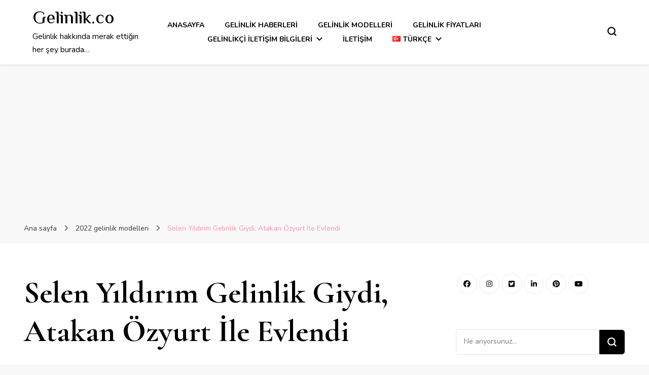

--- FILE ---
content_type: text/html; charset=UTF-8
request_url: https://www.gelinlik.co/2022/02/14/selen-yildirim-gelinlik-giydi-atakan-ozyurt-ile-evlendi/
body_size: 22484
content:
<!DOCTYPE html><html lang="tr-TR"><head itemscope itemtype="http://schema.org/WebSite"><meta charset="UTF-8"><meta name="viewport" content="width=device-width, initial-scale=1"><link rel="stylesheet" id="ao_optimized_gfonts" href="https://fonts.googleapis.com/css?family=Nunito%3A200%2C300%2Cregular%2C500%2C600%2C700%2C800%2C900%2C200italic%2C300italic%2Citalic%2C500italic%2C600italic%2C700italic%2C800italic%2C900italic%7CCormorant+Garamond%3A300%2C300italic%2Cregular%2Citalic%2C500%2C500italic%2C600%2C600italic%2C700%2C700italic%7CEl+Messiri%3A500&amp;display=swap"><link rel="profile" href="http://gmpg.org/xfn/11"><meta name='robots' content='index, follow, max-image-preview:large, max-snippet:-1, max-video-preview:-1' /><style>img:is([sizes="auto" i], [sizes^="auto," i]) { contain-intrinsic-size: 3000px 1500px }</style><link rel="alternate" href="https://www.gelinlik.co/2022/02/14/selen-yildirim-gelinlik-giydi-atakan-ozyurt-ile-evlendi/" hreflang="tr" /><link rel="alternate" href="https://www.gelinlik.co/en/2022/02/14/selen-yildirim-wore-a-wedding-dress-married-with-atakan-ozyurt/" hreflang="en" />  <script type="text/javascript" id="google_gtagjs-js-consent-mode-data-layer">window.dataLayer = window.dataLayer || [];function gtag(){dataLayer.push(arguments);}
gtag('consent', 'default', {"ad_personalization":"denied","ad_storage":"denied","ad_user_data":"denied","analytics_storage":"denied","functionality_storage":"denied","security_storage":"denied","personalization_storage":"denied","region":["AT","BE","BG","CH","CY","CZ","DE","DK","EE","ES","FI","FR","GB","GR","HR","HU","IE","IS","IT","LI","LT","LU","LV","MT","NL","NO","PL","PT","RO","SE","SI","SK"],"wait_for_update":500});
window._googlesitekitConsentCategoryMap = {"statistics":["analytics_storage"],"marketing":["ad_storage","ad_user_data","ad_personalization"],"functional":["functionality_storage","security_storage"],"preferences":["personalization_storage"]};
window._googlesitekitConsents = {"ad_personalization":"denied","ad_storage":"denied","ad_user_data":"denied","analytics_storage":"denied","functionality_storage":"denied","security_storage":"denied","personalization_storage":"denied","region":["AT","BE","BG","CH","CY","CZ","DE","DK","EE","ES","FI","FR","GB","GR","HR","HU","IE","IS","IT","LI","LT","LU","LV","MT","NL","NO","PL","PT","RO","SE","SI","SK"],"wait_for_update":500};</script> <title>Selen Yıldırım Gelinlik Giydi, Atakan Özyurt İle Evlendi - Gelinlik.co</title><meta name="description" content="Selen Yıldırım Gelinlik Giydi, Atakan Özyurt İle Evlendi Gelinlik Haberleri - Kafalar Grubu&#039;ndan Atakan Özyurt Selen Yıldırım ile evlendi..." /><link rel="canonical" href="https://www.gelinlik.co/2022/02/14/selen-yildirim-gelinlik-giydi-atakan-ozyurt-ile-evlendi/" /><meta name="twitter:card" content="summary_large_image" /><meta name="twitter:title" content="Selen Yıldırım Gelinlik Giydi, Atakan Özyurt İle Evlendi - Gelinlik.co" /><meta name="twitter:description" content="Selen Yıldırım Gelinlik Giydi, Atakan Özyurt İle Evlendi Gelinlik Haberleri - Kafalar Grubu&#039;ndan Atakan Özyurt Selen Yıldırım ile evlendi..." /><meta name="twitter:image" content="https://www.gelinlik.co/wp-content/uploads/2022/02/Selen-Yildirim-Gelinlik-Giydi_-Atakan-Özyurt-İle-Evlendi-1.jpg" /><meta name="twitter:creator" content="@gelinlikco" /><meta name="twitter:site" content="@gelinlikco" /><meta name="twitter:label1" content="Yazan:" /><meta name="twitter:data1" content="nalan abla" /><meta name="twitter:label2" content="Tahmini okuma süresi" /><meta name="twitter:data2" content="2 dakika" /> <script type="application/ld+json" class="yoast-schema-graph">{"@context":"https://schema.org","@graph":[{"@type":"Article","@id":"https://www.gelinlik.co/2022/02/14/selen-yildirim-gelinlik-giydi-atakan-ozyurt-ile-evlendi/#article","isPartOf":{"@id":"https://www.gelinlik.co/2022/02/14/selen-yildirim-gelinlik-giydi-atakan-ozyurt-ile-evlendi/"},"author":{"name":"nalan abla","@id":"https://www.gelinlik.co/#/schema/person/5e7d34651d022c62540e26e009f94bca"},"headline":"Selen Yıldırım Gelinlik Giydi, Atakan Özyurt İle Evlendi","datePublished":"2022-02-14T05:00:00+00:00","mainEntityOfPage":{"@id":"https://www.gelinlik.co/2022/02/14/selen-yildirim-gelinlik-giydi-atakan-ozyurt-ile-evlendi/"},"wordCount":216,"commentCount":0,"publisher":{"@id":"https://www.gelinlik.co/#/schema/person/6e4ac1d5eab9e30c820108f51de49db0"},"image":{"@id":"https://www.gelinlik.co/2022/02/14/selen-yildirim-gelinlik-giydi-atakan-ozyurt-ile-evlendi/#primaryimage"},"thumbnailUrl":"https://www.gelinlik.co/wp-content/uploads/2022/02/Selen-Yildirim-Gelinlik-Giydi_-Atakan-Özyurt-İle-Evlendi-1.jpg","keywords":["atakan özyurt","atakan özyurt evlendi","selen yıldırım","selen yıldırım gelinlik"],"articleSection":["2022 gelinlik modelleri","Gelinlik Haberleri"],"inLanguage":"tr","potentialAction":[{"@type":"CommentAction","name":"Comment","target":["https://www.gelinlik.co/2022/02/14/selen-yildirim-gelinlik-giydi-atakan-ozyurt-ile-evlendi/#respond"]}]},{"@type":"WebPage","@id":"https://www.gelinlik.co/2022/02/14/selen-yildirim-gelinlik-giydi-atakan-ozyurt-ile-evlendi/","url":"https://www.gelinlik.co/2022/02/14/selen-yildirim-gelinlik-giydi-atakan-ozyurt-ile-evlendi/","name":"Selen Yıldırım Gelinlik Giydi, Atakan Özyurt İle Evlendi - Gelinlik.co","isPartOf":{"@id":"https://www.gelinlik.co/#website"},"primaryImageOfPage":{"@id":"https://www.gelinlik.co/2022/02/14/selen-yildirim-gelinlik-giydi-atakan-ozyurt-ile-evlendi/#primaryimage"},"image":{"@id":"https://www.gelinlik.co/2022/02/14/selen-yildirim-gelinlik-giydi-atakan-ozyurt-ile-evlendi/#primaryimage"},"thumbnailUrl":"https://www.gelinlik.co/wp-content/uploads/2022/02/Selen-Yildirim-Gelinlik-Giydi_-Atakan-Özyurt-İle-Evlendi-1.jpg","datePublished":"2022-02-14T05:00:00+00:00","description":"Selen Yıldırım Gelinlik Giydi, Atakan Özyurt İle Evlendi Gelinlik Haberleri - Kafalar Grubu'ndan Atakan Özyurt Selen Yıldırım ile evlendi...","breadcrumb":{"@id":"https://www.gelinlik.co/2022/02/14/selen-yildirim-gelinlik-giydi-atakan-ozyurt-ile-evlendi/#breadcrumb"},"inLanguage":"tr","potentialAction":[{"@type":"ReadAction","target":["https://www.gelinlik.co/2022/02/14/selen-yildirim-gelinlik-giydi-atakan-ozyurt-ile-evlendi/"]}]},{"@type":"ImageObject","inLanguage":"tr","@id":"https://www.gelinlik.co/2022/02/14/selen-yildirim-gelinlik-giydi-atakan-ozyurt-ile-evlendi/#primaryimage","url":"https://www.gelinlik.co/wp-content/uploads/2022/02/Selen-Yildirim-Gelinlik-Giydi_-Atakan-Özyurt-İle-Evlendi-1.jpg","contentUrl":"https://www.gelinlik.co/wp-content/uploads/2022/02/Selen-Yildirim-Gelinlik-Giydi_-Atakan-Özyurt-İle-Evlendi-1.jpg","width":640,"height":749},{"@type":"BreadcrumbList","@id":"https://www.gelinlik.co/2022/02/14/selen-yildirim-gelinlik-giydi-atakan-ozyurt-ile-evlendi/#breadcrumb","itemListElement":[{"@type":"ListItem","position":1,"name":"Ana sayfa","item":"https://www.gelinlik.co/"},{"@type":"ListItem","position":2,"name":"Selen Yıldırım Gelinlik Giydi, Atakan Özyurt İle Evlendi"}]},{"@type":"WebSite","@id":"https://www.gelinlik.co/#website","url":"https://www.gelinlik.co/","name":"Gelinlik.co","description":"Gelinlik hakkında merak ettiğin her şey burada...","publisher":{"@id":"https://www.gelinlik.co/#/schema/person/6e4ac1d5eab9e30c820108f51de49db0"},"potentialAction":[{"@type":"SearchAction","target":{"@type":"EntryPoint","urlTemplate":"https://www.gelinlik.co/?s={search_term_string}"},"query-input":{"@type":"PropertyValueSpecification","valueRequired":true,"valueName":"search_term_string"}}],"inLanguage":"tr"},{"@type":["Person","Organization"],"@id":"https://www.gelinlik.co/#/schema/person/6e4ac1d5eab9e30c820108f51de49db0","name":"Ozan","image":{"@type":"ImageObject","inLanguage":"tr","@id":"https://www.gelinlik.co/#/schema/person/image/","url":"https://secure.gravatar.com/avatar/bc70684b7ce16de0fe189e531c4af702ace765968251ef8272a265deeac0a307?s=96&d=mm&r=g","contentUrl":"https://secure.gravatar.com/avatar/bc70684b7ce16de0fe189e531c4af702ace765968251ef8272a265deeac0a307?s=96&d=mm&r=g","caption":"Ozan"},"logo":{"@id":"https://www.gelinlik.co/#/schema/person/image/"}},{"@type":"Person","@id":"https://www.gelinlik.co/#/schema/person/5e7d34651d022c62540e26e009f94bca","name":"nalan abla","image":{"@type":"ImageObject","inLanguage":"tr","@id":"https://www.gelinlik.co/#/schema/person/image/","url":"https://secure.gravatar.com/avatar/f7e3a5eba2e7f5a2105ecde4ebee75ff52ed9cf7d8a4675ca0b5890cbec3c637?s=96&d=mm&r=g","contentUrl":"https://secure.gravatar.com/avatar/f7e3a5eba2e7f5a2105ecde4ebee75ff52ed9cf7d8a4675ca0b5890cbec3c637?s=96&d=mm&r=g","caption":"nalan abla"}}]}</script> <link rel="manifest" href="/pwa-manifest.json"><link rel="apple-touch-icon" sizes="512x512" href="https://www.gelinlik.co/wp-content/uploads/2022/12/512x512.png"><link rel="apple-touch-icon-precomposed" sizes="192x192" href="https://www.gelinlik.co/wp-content/uploads/2022/12/192x192.png"><link rel="amphtml" href="https://www.gelinlik.co/2022/02/14/selen-yildirim-gelinlik-giydi-atakan-ozyurt-ile-evlendi/?amp" /><meta name="generator" content="AMP for WP 1.1.7.1"/><link rel='dns-prefetch' href='//www.googletagmanager.com' /><link rel='dns-prefetch' href='//pagead2.googlesyndication.com' /><link href='https://fonts.gstatic.com' crossorigin='anonymous' rel='preconnect' /><link rel="alternate" type="application/rss+xml" title="Gelinlik.co &raquo; akışı" href="https://www.gelinlik.co/feed/" /><link rel="alternate" type="application/rss+xml" title="Gelinlik.co &raquo; yorum akışı" href="https://www.gelinlik.co/comments/feed/" /><link rel="alternate" type="application/rss+xml" title="Gelinlik.co &raquo; Selen Yıldırım Gelinlik Giydi, Atakan Özyurt İle Evlendi yorum akışı" href="https://www.gelinlik.co/2022/02/14/selen-yildirim-gelinlik-giydi-atakan-ozyurt-ile-evlendi/feed/" /> <!--noptimize--><script id="gelin-ready">
			window.advanced_ads_ready=function(e,a){a=a||"complete";var d=function(e){return"interactive"===a?"loading"!==e:"complete"===e};d(document.readyState)?e():document.addEventListener("readystatechange",(function(a){d(a.target.readyState)&&e()}),{once:"interactive"===a})},window.advanced_ads_ready_queue=window.advanced_ads_ready_queue||[];		</script>
		<!--/noptimize--><link rel='stylesheet' id='wp-block-library-css' href='https://www.gelinlik.co/wp-includes/css/dist/block-library/style.min.css' type='text/css' media='all' /><style id='classic-theme-styles-inline-css' type='text/css'>/*! This file is auto-generated */
.wp-block-button__link{color:#fff;background-color:#32373c;border-radius:9999px;box-shadow:none;text-decoration:none;padding:calc(.667em + 2px) calc(1.333em + 2px);font-size:1.125em}.wp-block-file__button{background:#32373c;color:#fff;text-decoration:none}</style><style id='global-styles-inline-css' type='text/css'>:root{--wp--preset--aspect-ratio--square: 1;--wp--preset--aspect-ratio--4-3: 4/3;--wp--preset--aspect-ratio--3-4: 3/4;--wp--preset--aspect-ratio--3-2: 3/2;--wp--preset--aspect-ratio--2-3: 2/3;--wp--preset--aspect-ratio--16-9: 16/9;--wp--preset--aspect-ratio--9-16: 9/16;--wp--preset--color--black: #000000;--wp--preset--color--cyan-bluish-gray: #abb8c3;--wp--preset--color--white: #ffffff;--wp--preset--color--pale-pink: #f78da7;--wp--preset--color--vivid-red: #cf2e2e;--wp--preset--color--luminous-vivid-orange: #ff6900;--wp--preset--color--luminous-vivid-amber: #fcb900;--wp--preset--color--light-green-cyan: #7bdcb5;--wp--preset--color--vivid-green-cyan: #00d084;--wp--preset--color--pale-cyan-blue: #8ed1fc;--wp--preset--color--vivid-cyan-blue: #0693e3;--wp--preset--color--vivid-purple: #9b51e0;--wp--preset--gradient--vivid-cyan-blue-to-vivid-purple: linear-gradient(135deg,rgba(6,147,227,1) 0%,rgb(155,81,224) 100%);--wp--preset--gradient--light-green-cyan-to-vivid-green-cyan: linear-gradient(135deg,rgb(122,220,180) 0%,rgb(0,208,130) 100%);--wp--preset--gradient--luminous-vivid-amber-to-luminous-vivid-orange: linear-gradient(135deg,rgba(252,185,0,1) 0%,rgba(255,105,0,1) 100%);--wp--preset--gradient--luminous-vivid-orange-to-vivid-red: linear-gradient(135deg,rgba(255,105,0,1) 0%,rgb(207,46,46) 100%);--wp--preset--gradient--very-light-gray-to-cyan-bluish-gray: linear-gradient(135deg,rgb(238,238,238) 0%,rgb(169,184,195) 100%);--wp--preset--gradient--cool-to-warm-spectrum: linear-gradient(135deg,rgb(74,234,220) 0%,rgb(151,120,209) 20%,rgb(207,42,186) 40%,rgb(238,44,130) 60%,rgb(251,105,98) 80%,rgb(254,248,76) 100%);--wp--preset--gradient--blush-light-purple: linear-gradient(135deg,rgb(255,206,236) 0%,rgb(152,150,240) 100%);--wp--preset--gradient--blush-bordeaux: linear-gradient(135deg,rgb(254,205,165) 0%,rgb(254,45,45) 50%,rgb(107,0,62) 100%);--wp--preset--gradient--luminous-dusk: linear-gradient(135deg,rgb(255,203,112) 0%,rgb(199,81,192) 50%,rgb(65,88,208) 100%);--wp--preset--gradient--pale-ocean: linear-gradient(135deg,rgb(255,245,203) 0%,rgb(182,227,212) 50%,rgb(51,167,181) 100%);--wp--preset--gradient--electric-grass: linear-gradient(135deg,rgb(202,248,128) 0%,rgb(113,206,126) 100%);--wp--preset--gradient--midnight: linear-gradient(135deg,rgb(2,3,129) 0%,rgb(40,116,252) 100%);--wp--preset--font-size--small: 13px;--wp--preset--font-size--medium: 20px;--wp--preset--font-size--large: 36px;--wp--preset--font-size--x-large: 42px;--wp--preset--spacing--20: 0.44rem;--wp--preset--spacing--30: 0.67rem;--wp--preset--spacing--40: 1rem;--wp--preset--spacing--50: 1.5rem;--wp--preset--spacing--60: 2.25rem;--wp--preset--spacing--70: 3.38rem;--wp--preset--spacing--80: 5.06rem;--wp--preset--shadow--natural: 6px 6px 9px rgba(0, 0, 0, 0.2);--wp--preset--shadow--deep: 12px 12px 50px rgba(0, 0, 0, 0.4);--wp--preset--shadow--sharp: 6px 6px 0px rgba(0, 0, 0, 0.2);--wp--preset--shadow--outlined: 6px 6px 0px -3px rgba(255, 255, 255, 1), 6px 6px rgba(0, 0, 0, 1);--wp--preset--shadow--crisp: 6px 6px 0px rgba(0, 0, 0, 1);}:where(.is-layout-flex){gap: 0.5em;}:where(.is-layout-grid){gap: 0.5em;}body .is-layout-flex{display: flex;}.is-layout-flex{flex-wrap: wrap;align-items: center;}.is-layout-flex > :is(*, div){margin: 0;}body .is-layout-grid{display: grid;}.is-layout-grid > :is(*, div){margin: 0;}:where(.wp-block-columns.is-layout-flex){gap: 2em;}:where(.wp-block-columns.is-layout-grid){gap: 2em;}:where(.wp-block-post-template.is-layout-flex){gap: 1.25em;}:where(.wp-block-post-template.is-layout-grid){gap: 1.25em;}.has-black-color{color: var(--wp--preset--color--black) !important;}.has-cyan-bluish-gray-color{color: var(--wp--preset--color--cyan-bluish-gray) !important;}.has-white-color{color: var(--wp--preset--color--white) !important;}.has-pale-pink-color{color: var(--wp--preset--color--pale-pink) !important;}.has-vivid-red-color{color: var(--wp--preset--color--vivid-red) !important;}.has-luminous-vivid-orange-color{color: var(--wp--preset--color--luminous-vivid-orange) !important;}.has-luminous-vivid-amber-color{color: var(--wp--preset--color--luminous-vivid-amber) !important;}.has-light-green-cyan-color{color: var(--wp--preset--color--light-green-cyan) !important;}.has-vivid-green-cyan-color{color: var(--wp--preset--color--vivid-green-cyan) !important;}.has-pale-cyan-blue-color{color: var(--wp--preset--color--pale-cyan-blue) !important;}.has-vivid-cyan-blue-color{color: var(--wp--preset--color--vivid-cyan-blue) !important;}.has-vivid-purple-color{color: var(--wp--preset--color--vivid-purple) !important;}.has-black-background-color{background-color: var(--wp--preset--color--black) !important;}.has-cyan-bluish-gray-background-color{background-color: var(--wp--preset--color--cyan-bluish-gray) !important;}.has-white-background-color{background-color: var(--wp--preset--color--white) !important;}.has-pale-pink-background-color{background-color: var(--wp--preset--color--pale-pink) !important;}.has-vivid-red-background-color{background-color: var(--wp--preset--color--vivid-red) !important;}.has-luminous-vivid-orange-background-color{background-color: var(--wp--preset--color--luminous-vivid-orange) !important;}.has-luminous-vivid-amber-background-color{background-color: var(--wp--preset--color--luminous-vivid-amber) !important;}.has-light-green-cyan-background-color{background-color: var(--wp--preset--color--light-green-cyan) !important;}.has-vivid-green-cyan-background-color{background-color: var(--wp--preset--color--vivid-green-cyan) !important;}.has-pale-cyan-blue-background-color{background-color: var(--wp--preset--color--pale-cyan-blue) !important;}.has-vivid-cyan-blue-background-color{background-color: var(--wp--preset--color--vivid-cyan-blue) !important;}.has-vivid-purple-background-color{background-color: var(--wp--preset--color--vivid-purple) !important;}.has-black-border-color{border-color: var(--wp--preset--color--black) !important;}.has-cyan-bluish-gray-border-color{border-color: var(--wp--preset--color--cyan-bluish-gray) !important;}.has-white-border-color{border-color: var(--wp--preset--color--white) !important;}.has-pale-pink-border-color{border-color: var(--wp--preset--color--pale-pink) !important;}.has-vivid-red-border-color{border-color: var(--wp--preset--color--vivid-red) !important;}.has-luminous-vivid-orange-border-color{border-color: var(--wp--preset--color--luminous-vivid-orange) !important;}.has-luminous-vivid-amber-border-color{border-color: var(--wp--preset--color--luminous-vivid-amber) !important;}.has-light-green-cyan-border-color{border-color: var(--wp--preset--color--light-green-cyan) !important;}.has-vivid-green-cyan-border-color{border-color: var(--wp--preset--color--vivid-green-cyan) !important;}.has-pale-cyan-blue-border-color{border-color: var(--wp--preset--color--pale-cyan-blue) !important;}.has-vivid-cyan-blue-border-color{border-color: var(--wp--preset--color--vivid-cyan-blue) !important;}.has-vivid-purple-border-color{border-color: var(--wp--preset--color--vivid-purple) !important;}.has-vivid-cyan-blue-to-vivid-purple-gradient-background{background: var(--wp--preset--gradient--vivid-cyan-blue-to-vivid-purple) !important;}.has-light-green-cyan-to-vivid-green-cyan-gradient-background{background: var(--wp--preset--gradient--light-green-cyan-to-vivid-green-cyan) !important;}.has-luminous-vivid-amber-to-luminous-vivid-orange-gradient-background{background: var(--wp--preset--gradient--luminous-vivid-amber-to-luminous-vivid-orange) !important;}.has-luminous-vivid-orange-to-vivid-red-gradient-background{background: var(--wp--preset--gradient--luminous-vivid-orange-to-vivid-red) !important;}.has-very-light-gray-to-cyan-bluish-gray-gradient-background{background: var(--wp--preset--gradient--very-light-gray-to-cyan-bluish-gray) !important;}.has-cool-to-warm-spectrum-gradient-background{background: var(--wp--preset--gradient--cool-to-warm-spectrum) !important;}.has-blush-light-purple-gradient-background{background: var(--wp--preset--gradient--blush-light-purple) !important;}.has-blush-bordeaux-gradient-background{background: var(--wp--preset--gradient--blush-bordeaux) !important;}.has-luminous-dusk-gradient-background{background: var(--wp--preset--gradient--luminous-dusk) !important;}.has-pale-ocean-gradient-background{background: var(--wp--preset--gradient--pale-ocean) !important;}.has-electric-grass-gradient-background{background: var(--wp--preset--gradient--electric-grass) !important;}.has-midnight-gradient-background{background: var(--wp--preset--gradient--midnight) !important;}.has-small-font-size{font-size: var(--wp--preset--font-size--small) !important;}.has-medium-font-size{font-size: var(--wp--preset--font-size--medium) !important;}.has-large-font-size{font-size: var(--wp--preset--font-size--large) !important;}.has-x-large-font-size{font-size: var(--wp--preset--font-size--x-large) !important;}
:where(.wp-block-post-template.is-layout-flex){gap: 1.25em;}:where(.wp-block-post-template.is-layout-grid){gap: 1.25em;}
:where(.wp-block-columns.is-layout-flex){gap: 2em;}:where(.wp-block-columns.is-layout-grid){gap: 2em;}
:root :where(.wp-block-pullquote){font-size: 1.5em;line-height: 1.6;}</style><link rel='stylesheet' id='blossomthemes-toolkit-css' href='https://www.gelinlik.co/wp-content/plugins/blossomthemes-toolkit/public/css/blossomthemes-toolkit-public.min.css' type='text/css' media='all' /><link rel='stylesheet' id='url-shortify-css' href='https://www.gelinlik.co/wp-content/cache/autoptimize/css/autoptimize_single_7f43d708c875a61200ee6a32f450cf19.css' type='text/css' media='all' /><link rel='stylesheet' id='owl-carousel-css' href='https://www.gelinlik.co/wp-content/themes/blossom-pin/css/owl.carousel.min.css' type='text/css' media='all' /><link rel='stylesheet' id='blossom-pin-css' href='https://www.gelinlik.co/wp-content/cache/autoptimize/css/autoptimize_single_f80538bf7064fb52981df2ebba7762ab.css' type='text/css' media='all' /><style id='blossom-pin-inline-css' type='text/css'>/*Typography*/

    body,
    button,
    input,
    select,
    optgroup,
    textarea{
        font-family : Nunito;
        font-size   : 18px;        
    }
    
    .site-header .site-branding .site-title,
    .single-header .site-branding .site-title,
    .mobile-header .mobile-site-header .site-branding .site-title{
        font-family : El Messiri;
        font-weight : 500;
        font-style  : normal;
    }

    .blog #primary .format-quote .post-thumbnail blockquote cite, 
    .newsletter-section .blossomthemes-email-newsletter-wrapper .text-holder h3,
    .newsletter-section .blossomthemes-email-newsletter-wrapper.bg-img .text-holder h3, 
    #primary .post .entry-content blockquote cite,
    #primary .page .entry-content blockquote cite{
        font-family : Nunito;
    }

    .banner-slider .item .text-holder .entry-title, 
    .banner .banner-caption .banner-title, 
    .blog #primary .post .entry-header .entry-title, 
    .blog #primary .format-quote .post-thumbnail .blockquote-holder, 
    .search #primary .search-post .entry-header .entry-title,
    .archive #primary .post .entry-header .entry-title, 
    .single .post-entry-header .entry-title, 
    #primary .post .entry-content blockquote,
    #primary .page .entry-content blockquote, 
    #primary .post .entry-content .pull-left,
    #primary .page .entry-content .pull-left, 
    #primary .post .entry-content .pull-right,
    #primary .page .entry-content .pull-right, 
    .single-header .title-holder .post-title, 
    .recommended-post .post .entry-header .entry-title, 
    .widget_bttk_popular_post ul li .entry-header .entry-title,
    .widget_bttk_pro_recent_post ul li .entry-header .entry-title, 
    .blossomthemes-email-newsletter-wrapper.bg-img .text-holder h3, 
    .widget_recent_entries ul li a, 
    .widget_recent_comments ul li a, 
    .widget_bttk_posts_category_slider_widget .carousel-title .title, 
    .single .navigation .post-title, 
    .single-blossom-portfolio .post-navigation .nav-previous,
    .single-blossom-portfolio .post-navigation .nav-next, 
    .site-main .blossom-portfolio .entry-title {
        font-family : Cormorant Garamond;
    }
    
    /*Color Scheme*/
    a, 
    .main-navigation ul li a:hover,
    .main-navigation ul .current-menu-item > a,
    .main-navigation ul li:hover > a, 
    .site-header .site-branding .site-title a:hover, 
    .site-header .social-networks ul li a:hover, 
    .banner-slider .item .text-holder .entry-title a:hover, 
    .blog #primary .post .entry-header .entry-title a:hover, 
    .blog #primary .post .entry-footer .read-more:hover, 
    .blog #primary .post .entry-footer .edit-link a:hover, 
    .blog #primary .post .bottom .posted-on a:hover, 
    .newsletter-section .social-networks ul li a:hover, 
    .instagram-section .profile-link:hover, 
    .search #primary .search-post .entry-header .entry-title a:hover,
     .archive #primary .post .entry-header .entry-title a:hover, 
     .search #primary .search-post .entry-footer .posted-on a:hover,
     .archive #primary .post .entry-footer .posted-on a:hover, 
     .single #primary .post .holder .meta-info .entry-meta a:hover, 
    .single-header .site-branding .site-title a:hover, 
    .single-header .social-networks ul li a:hover, 
    .comments-area .comment-body .text-holder .top .comment-metadata a:hover, 
    .comments-area .comment-body .text-holder .reply a:hover, 
    .recommended-post .post .entry-header .entry-title a:hover, 
    .error-wrapper .error-holder h3, 
    .widget_bttk_popular_post ul li .entry-header .entry-title a:hover,
     .widget_bttk_pro_recent_post ul li .entry-header .entry-title a:hover, 
     .widget_bttk_popular_post ul li .entry-header .entry-meta a:hover,
     .widget_bttk_pro_recent_post ul li .entry-header .entry-meta a:hover,
     .widget_bttk_popular_post .style-two li .entry-header .cat-links a:hover,
     .widget_bttk_pro_recent_post .style-two li .entry-header .cat-links a:hover,
     .widget_bttk_popular_post .style-three li .entry-header .cat-links a:hover,
     .widget_bttk_pro_recent_post .style-three li .entry-header .cat-links a:hover, 
     .widget_recent_entries ul li:before, 
     .widget_recent_entries ul li a:hover, 
    .widget_recent_comments ul li:before, 
    .widget_bttk_posts_category_slider_widget .carousel-title .cat-links a:hover, 
    .widget_bttk_posts_category_slider_widget .carousel-title .title a:hover, 
    .site-footer .footer-b .footer-nav ul li a:hover, 
    .single .navigation a:hover .post-title, 
    .page-template-blossom-portfolio .portfolio-holder .portfolio-sorting .is-checked, 
    .portfolio-item a:hover, 
    .single-blossom-portfolio .post-navigation .nav-previous a:hover,
     .single-blossom-portfolio .post-navigation .nav-next a:hover, 
     .mobile-header .mobile-site-header .site-branding .site-title a:hover, 
    .mobile-menu .main-navigation ul li:hover svg, 
    .mobile-menu .main-navigation ul ul li a:hover,
    .mobile-menu .main-navigation ul ul li:hover > a, 
    .mobile-menu .social-networks ul li a:hover, 
    .site-main .blossom-portfolio .entry-title a:hover, 
    .site-main .blossom-portfolio .entry-footer .posted-on a:hover, 
    .widget_bttk_social_links ul li a:hover, 
    #crumbs a:hover, #crumbs .current a,
    .entry-content a:hover,
    .entry-summary a:hover,
    .page-content a:hover,
    .comment-content a:hover,
    .widget .textwidget a:hover {
        color: #ff91a4;
    }

    .comments-area .comment-body .text-holder .reply a:hover svg {
        fill: #ff91a4;
     }

    button:hover,
    input[type="button"]:hover,
    input[type="reset"]:hover,
    input[type="submit"]:hover, 
    .banner-slider .item, 
    .banner-slider .item .text-holder .category a, 
    .banner .banner-caption .banner-link:hover, 
    .blog #primary .post .entry-header .category a, 
    .newsletter-section, 
    .search #primary .search-post .entry-header .category a,
    .archive #primary .post .entry-header .category a, 
    .single .post-entry-header .category a, 
    .single #primary .post .holder .meta-info .entry-meta .byline:after, 
    .single #primary .post .entry-footer .tags a, 
    .single-header .progress-bar, 
    .recommended-post .post .entry-header .category a, 
    .error-wrapper .error-holder .btn-home a:hover, 
    .widget .widget-title:after, 
    .widget_bttk_author_bio .readmore:hover, 
    .widget_bttk_custom_categories ul li a:hover .post-count, 
    .widget_blossomtheme_companion_cta_widget .text-holder .button-wrap .btn-cta, 
    .widget_blossomtheme_featured_page_widget .text-holder .btn-readmore:hover, 
    .widget_bttk_icon_text_widget .text-holder .btn-readmore:hover, 
    .widget_bttk_image_text_widget ul li .btn-readmore:hover, 
    .back-to-top, 
    .single .post-entry-header .share .social-networks li a:hover {
        background: #ff91a4;
    }

    button:hover,
    input[type="button"]:hover,
    input[type="reset"]:hover,
    input[type="submit"]:hover, 
    .error-wrapper .error-holder .btn-home a:hover {
        border-color: #ff91a4;
    }

    .blog #primary .post .entry-footer .read-more:hover, 
    .blog #primary .post .entry-footer .edit-link a:hover {
        border-bottom-color: #ff91a4;
    }

    @media screen and (max-width: 1024px) {
        .main-navigation ul ul li a:hover, 
        .main-navigation ul ul li:hover > a, 
        .main-navigation ul ul .current-menu-item > a, 
        .main-navigation ul ul .current-menu-ancestor > a, 
        .main-navigation ul ul .current_page_item > a, 
        .main-navigation ul ul .current_page_ancestor > a {
            color: #ff91a4 !important;
        }
    }</style><link rel='stylesheet' id='pwaforwp-style-css' href='https://www.gelinlik.co/wp-content/plugins/pwa-for-wp/assets/css/pwaforwp-main.min.css' type='text/css' media='all' /> <script type="text/javascript" src="https://www.gelinlik.co/wp-includes/js/jquery/jquery.min.js" id="jquery-core-js"></script> <script type="text/javascript" id="url-shortify-js-extra">var usParams = {"ajaxurl":"https:\/\/www.gelinlik.co\/wp-admin\/admin-ajax.php"};</script> <script type="text/javascript" id="advanced-ads-advanced-js-js-extra">var advads_options = {"blog_id":"1","privacy":{"enabled":true,"custom-cookie-name":"","custom-cookie-value":"","consent-method":"iab_tcf_20","state":"unknown"}};</script> 
 <script type="text/javascript" src="https://www.googletagmanager.com/gtag/js?id=G-EJGVEEKB45" id="google_gtagjs-js" async></script> <script type="text/javascript" id="google_gtagjs-js-after">window.dataLayer = window.dataLayer || [];function gtag(){dataLayer.push(arguments);}
gtag("set","linker",{"domains":["www.gelinlik.co"]});
gtag("js", new Date());
gtag("set", "developer_id.dZTNiMT", true);
gtag("config", "G-EJGVEEKB45", {"googlesitekit_post_type":"post","googlesitekit_post_author":"nalan abla","googlesitekit_post_date":"20220214"});</script> <link rel="https://api.w.org/" href="https://www.gelinlik.co/wp-json/" /><link rel="alternate" title="JSON" type="application/json" href="https://www.gelinlik.co/wp-json/wp/v2/posts/4055" /><link rel="EditURI" type="application/rsd+xml" title="RSD" href="https://www.gelinlik.co/xmlrpc.php?rsd" /><meta name="generator" content="WordPress 6.8.3" /><link rel='shortlink' href='https://www.gelinlik.co/?p=4055' /><link rel="alternate" title="oEmbed (JSON)" type="application/json+oembed" href="https://www.gelinlik.co/wp-json/oembed/1.0/embed?url=https%3A%2F%2Fwww.gelinlik.co%2F2022%2F02%2F14%2Fselen-yildirim-gelinlik-giydi-atakan-ozyurt-ile-evlendi%2F&#038;lang=tr" /><link rel="alternate" title="oEmbed (XML)" type="text/xml+oembed" href="https://www.gelinlik.co/wp-json/oembed/1.0/embed?url=https%3A%2F%2Fwww.gelinlik.co%2F2022%2F02%2F14%2Fselen-yildirim-gelinlik-giydi-atakan-ozyurt-ile-evlendi%2F&#038;format=xml&#038;lang=tr" /><meta name="generator" content="Site Kit by Google 1.167.0" /> <script type="text/javascript">(function(c,l,a,r,i,t,y){
					c[a]=c[a]||function(){(c[a].q=c[a].q||[]).push(arguments)};t=l.createElement(r);t.async=1;
					t.src="https://www.clarity.ms/tag/"+i+"?ref=wordpress";y=l.getElementsByTagName(r)[0];y.parentNode.insertBefore(t,y);
				})(window, document, "clarity", "script", "insq0bujib");</script> <link rel="pingback" href="https://www.gelinlik.co/xmlrpc.php"><script type="application/ld+json">{
    "@context": "http://schema.org",
    "@type": "Blog",
    "mainEntityOfPage": {
        "@type": "WebPage",
        "@id": "https://www.gelinlik.co/2022/02/14/selen-yildirim-gelinlik-giydi-atakan-ozyurt-ile-evlendi/"
    },
    "headline": "Selen Yıldırım Gelinlik Giydi, Atakan Özyurt İle Evlendi",
    "datePublished": "2022-02-14T08:00:00+0300",
    "dateModified": "2022-02-14T01:33:26+0300",
    "author": {
        "@type": "Person",
        "name": "nalan abla"
    },
    "description": "%%title%% %%primary_category%% - Kafalar Grubu'ndan Atakan Özyurt Selen Yıldırım ile evlendi...",
    "image": {
        "@type": "ImageObject",
        "url": "https://www.gelinlik.co/wp-content/uploads/2022/02/Selen-Yildirim-Gelinlik-Giydi_-Atakan-Özyurt-İle-Evlendi-1.jpg",
        "width": 640,
        "height": 749
    }
}</script> <meta name="google-adsense-platform-account" content="ca-host-pub-2644536267352236"><meta name="google-adsense-platform-domain" content="sitekit.withgoogle.com"><meta name="onesignal" content="wordpress-plugin"/> <script>window.OneSignalDeferred = window.OneSignalDeferred || [];

      OneSignalDeferred.push(function(OneSignal) {
        var oneSignal_options = {};
        window._oneSignalInitOptions = oneSignal_options;

        oneSignal_options['serviceWorkerParam'] = { scope: '/' };
oneSignal_options['serviceWorkerPath'] = 'OneSignalSDKWorker.js.php';

        OneSignal.Notifications.setDefaultUrl("https://www.gelinlik.co");

        oneSignal_options['wordpress'] = true;
oneSignal_options['appId'] = '233ce49c-f0b4-4fd0-8026-0e2f4693dd61';
oneSignal_options['allowLocalhostAsSecureOrigin'] = true;
oneSignal_options['welcomeNotification'] = { };
oneSignal_options['welcomeNotification']['title'] = "Gelinlik.co";
oneSignal_options['welcomeNotification']['message'] = "Bizi takip ettiğin için teşekkürler...";
oneSignal_options['welcomeNotification']['url'] = "https://www.gelinlik.co";
oneSignal_options['path'] = "https://www.gelinlik.co/wp-content/plugins/onesignal-free-web-push-notifications/sdk_files/";
oneSignal_options['safari_web_id'] = "web.onesignal.auto.18427476-d96c-4d38-9e88-40d33a9d693d";
oneSignal_options['persistNotification'] = true;
oneSignal_options['promptOptions'] = { };
oneSignal_options['notifyButton'] = { };
oneSignal_options['notifyButton']['enable'] = true;
oneSignal_options['notifyButton']['position'] = 'bottom-left';
oneSignal_options['notifyButton']['theme'] = 'default';
oneSignal_options['notifyButton']['size'] = 'large';
oneSignal_options['notifyButton']['showCredit'] = false;
              OneSignal.init(window._oneSignalInitOptions);
              OneSignal.Notifications.requestPermission()      });

      function documentInitOneSignal() {
        var oneSignal_elements = document.getElementsByClassName("OneSignal-prompt");

        var oneSignalLinkClickHandler = function(event) { OneSignal.Notifications.requestPermission(); event.preventDefault(); };        for(var i = 0; i < oneSignal_elements.length; i++)
          oneSignal_elements[i].addEventListener('click', oneSignalLinkClickHandler, false);
      }

      if (document.readyState === 'complete') {
           documentInitOneSignal();
      }
      else {
           window.addEventListener("load", function(event){
               documentInitOneSignal();
          });
      }</script> <script async type="application/javascript"
        src="https://news.google.com/swg/js/v1/swg-basic.js"></script> <script>(self.SWG_BASIC = self.SWG_BASIC || []).push( basicSubscriptions => {
    basicSubscriptions.init({
      type: "NewsArticle",
      isPartOfType: ["Product"],
      isPartOfProductId: "CAow84vGCw:openaccess",
      clientOptions: { theme: "light", lang: "tr" },
    });
  });</script>  <script type="text/javascript">( function( w, d, s, l, i ) {
				w[l] = w[l] || [];
				w[l].push( {'gtm.start': new Date().getTime(), event: 'gtm.js'} );
				var f = d.getElementsByTagName( s )[0],
					j = d.createElement( s ), dl = l != 'dataLayer' ? '&l=' + l : '';
				j.async = true;
				j.src = 'https://www.googletagmanager.com/gtm.js?id=' + i + dl;
				f.parentNode.insertBefore( j, f );
			} )( window, document, 'script', 'dataLayer', 'GTM-KCKS9PH' );</script>    <script type="text/javascript" async="async" src="https://pagead2.googlesyndication.com/pagead/js/adsbygoogle.js?client=ca-pub-4801623296034483&amp;host=ca-host-pub-2644536267352236" crossorigin="anonymous"></script>  <script>if(screen.width<769){
        	window.location = "https://www.gelinlik.co/2022/02/14/selen-yildirim-gelinlik-giydi-atakan-ozyurt-ile-evlendi/?amp";
        }</script> <style>ins.adsbygoogle { background-color: transparent; padding: 0; }</style> <script>(function () {
			var scriptDone = false;
			document.addEventListener('advanced_ads_privacy', function (event) {
				if (
					(event.detail.state !== 'accepted' && event.detail.state !== 'not_needed' && !advads.privacy.is_adsense_npa_enabled())
					|| scriptDone
				) {
					return;
				}
				// google adsense script can only be added once.
				scriptDone = true;

				var script = document.createElement('script'),
					first = document.getElementsByTagName('script')[0];

				script.async = true;
				script.crossOrigin = 'anonymous';
				script.src = 'https://pagead2.googlesyndication.com/pagead/js/adsbygoogle.js?client=ca-pub-4801623296034483';
				
				first.parentNode.insertBefore(script, first);
			});
		})();</script> <link rel="icon" href="https://www.gelinlik.co/wp-content/uploads/2019/01/Untitled-design-Custom-dimensions-60x60.png" sizes="32x32" /><link rel="icon" href="https://www.gelinlik.co/wp-content/uploads/2019/01/Untitled-design-Custom-dimensions-300x300.png" sizes="192x192" /><meta name="msapplication-TileImage" content="https://www.gelinlik.co/wp-content/uploads/2019/01/Untitled-design-Custom-dimensions-300x300.png" /><meta name="pwaforwp" content="wordpress-plugin"/><meta name="theme-color" content="#D5E0EB"><meta name="apple-mobile-web-app-title" content="Gelinlik.co"><meta name="application-name" content="Gelinlik.co"><meta name="apple-mobile-web-app-capable" content="yes"><meta name="apple-mobile-web-app-status-bar-style" content="black"><meta name="mobile-web-app-capable" content="yes"><meta name="apple-touch-fullscreen" content="yes"><link rel="apple-touch-icon" sizes="192x192" href="https://www.gelinlik.co/wp-content/uploads/2022/12/192x192.png"><link rel="apple-touch-icon" sizes="512x512" href="https://www.gelinlik.co/wp-content/uploads/2022/12/512x512.png"><link rel="apple-touch-startup-image" media="screen and (device-width: 320px) and (device-height: 568px) and (-webkit-device-pixel-ratio: 2) and (orientation: landscape)" href="https://www.gelinlik.co/wp-content/uploads/pwa-splash-screen/splashscreens/icon_1136x640.png"/><link rel="apple-touch-startup-image" media="screen and (device-width: 320px) and (device-height: 568px) and (-webkit-device-pixel-ratio: 2) and (orientation: portrait)" href="https://www.gelinlik.co/wp-content/uploads/pwa-splash-screen/splashscreens/icon_640x1136.png"/><link rel="apple-touch-startup-image" media="screen and (device-width: 414px) and (device-height: 896px) and (-webkit-device-pixel-ratio: 3) and (orientation: landscape)" href="https://www.gelinlik.co/wp-content/uploads/pwa-splash-screen/splashscreens/icon_2688x1242.png"/><link rel="apple-touch-startup-image" media="screen and (device-width: 414px) and (device-height: 896px) and (-webkit-device-pixel-ratio: 2) and (orientation: landscape)" href="https://www.gelinlik.co/wp-content/uploads/pwa-splash-screen/splashscreens/icon_1792x828.png"/><link rel="apple-touch-startup-image" media="screen and (device-width: 375px) and (device-height: 812px) and (-webkit-device-pixel-ratio: 3) and (orientation: portrait)" href="https://www.gelinlik.co/wp-content/uploads/pwa-splash-screen/splashscreens/icon_1125x2436.png"/><link rel="apple-touch-startup-image" media="screen and (device-width: 414px) and (device-height: 896px) and (-webkit-device-pixel-ratio: 2) and (orientation: portrait)" href="https://www.gelinlik.co/wp-content/uploads/pwa-splash-screen/splashscreens/icon_828x1792.png"/><link rel="apple-touch-startup-image" media="screen and (device-width: 375px) and (device-height: 812px) and (-webkit-device-pixel-ratio: 3) and (orientation: landscape)" href="https://www.gelinlik.co/wp-content/uploads/pwa-splash-screen/splashscreens/icon_2436x1125.png"/><link rel="apple-touch-startup-image" media="screen and (device-width: 414px) and (device-height: 736px) and (-webkit-device-pixel-ratio: 3) and (orientation: portrait)" href="https://www.gelinlik.co/wp-content/uploads/pwa-splash-screen/splashscreens/icon_1242x2208.png"/><link rel="apple-touch-startup-image" media="screen and (device-width: 414px) and (device-height: 736px) and (-webkit-device-pixel-ratio: 3) and (orientation: landscape)" href="https://www.gelinlik.co/wp-content/uploads/pwa-splash-screen/splashscreens/icon_2208x1242.png"/><link rel="apple-touch-startup-image" media="screen and (device-width: 375px) and (device-height: 667px) and (-webkit-device-pixel-ratio: 2) and (orientation: landscape)" href="https://www.gelinlik.co/wp-content/uploads/pwa-splash-screen/splashscreens/icon_1334x750.png"/><link rel="apple-touch-startup-image" media="screen and (device-width: 375px) and (device-height: 667px) and (-webkit-device-pixel-ratio: 2) and (orientation: portrait)" href="https://www.gelinlik.co/wp-content/uploads/pwa-splash-screen/splashscreens/icon_750x1334.png"/><link rel="apple-touch-startup-image" media="screen and (device-width: 1024px) and (device-height: 1366px) and (-webkit-device-pixel-ratio: 2) and (orientation: landscape)" href="https://www.gelinlik.co/wp-content/uploads/pwa-splash-screen/splashscreens/icon_2732x2048.png"/><link rel="apple-touch-startup-image" media="screen and (device-width: 1024px) and (device-height: 1366px) and (-webkit-device-pixel-ratio: 2) and (orientation: portrait)" href="https://www.gelinlik.co/wp-content/uploads/pwa-splash-screen/splashscreens/icon_2048x2732.png"/><link rel="apple-touch-startup-image" media="screen and (device-width: 834px) and (device-height: 1194px) and (-webkit-device-pixel-ratio: 2) and (orientation: landscape)" href="https://www.gelinlik.co/wp-content/uploads/pwa-splash-screen/splashscreens/icon_2388x1668.png"/><link rel="apple-touch-startup-image" media="screen and (device-width: 834px) and (device-height: 1194px) and (-webkit-device-pixel-ratio: 2) and (orientation: portrait)" href="https://www.gelinlik.co/wp-content/uploads/pwa-splash-screen/splashscreens/icon_1668x2388.png"/><link rel="apple-touch-startup-image" media="screen and (device-width: 834px) and (device-height: 1112px) and (-webkit-device-pixel-ratio: 2) and (orientation: landscape)" href="https://www.gelinlik.co/wp-content/uploads/pwa-splash-screen/splashscreens/icon_2224x1668.png"/><link rel="apple-touch-startup-image" media="screen and (device-width: 414px) and (device-height: 896px) and (-webkit-device-pixel-ratio: 3) and (orientation: portrait)" href="https://www.gelinlik.co/wp-content/uploads/pwa-splash-screen/splashscreens/icon_1242x2688.png"/><link rel="apple-touch-startup-image" media="screen and (device-width: 834px) and (device-height: 1112px) and (-webkit-device-pixel-ratio: 2) and (orientation: portrait)" href="https://www.gelinlik.co/wp-content/uploads/pwa-splash-screen/splashscreens/icon_1668x2224.png"/><link rel="apple-touch-startup-image" media="screen and (device-width: 768px) and (device-height: 1024px) and (-webkit-device-pixel-ratio: 2) and (orientation: portrait)" href="https://www.gelinlik.co/wp-content/uploads/pwa-splash-screen/splashscreens/icon_1536x2048.png"/><link rel="apple-touch-startup-image" media="screen and (device-width: 768px) and (device-height: 1024px) and (-webkit-device-pixel-ratio: 2) and (orientation: landscape)" href="https://www.gelinlik.co/wp-content/uploads/pwa-splash-screen/splashscreens/icon_2048x1536.png"/><link rel="apple-touch-startup-image" media="screen and (device-width: 390px) and (device-height: 844px) and (-webkit-device-pixel-ratio: 3) and (orientation: portrait)" href="https://www.gelinlik.co/wp-content/uploads/pwa-splash-screen/splashscreens/icon_1170x2532.png"/><link rel="apple-touch-startup-image" media="screen and (device-width: 844px) and (device-height: 390px) and (-webkit-device-pixel-ratio: 3) and (orientation: landscape)" href="https://www.gelinlik.co/wp-content/uploads/pwa-splash-screen/splashscreens/icon_2532x1170.png"/><link rel="apple-touch-startup-image" media="screen and (device-width: 926px) and (device-height: 428px) and (-webkit-device-pixel-ratio: 3) and (orientation: landscape)" href="https://www.gelinlik.co/wp-content/uploads/pwa-splash-screen/splashscreens/icon_2778x1284.png"/><link rel="apple-touch-startup-image" media="screen and (device-width: 428px) and (device-height: 926px) and (-webkit-device-pixel-ratio: 3) and (orientation: portrait)" href="https://www.gelinlik.co/wp-content/uploads/pwa-splash-screen/splashscreens/icon_2532x1170.png"/><link rel="apple-touch-startup-image" media="screen and (device-width: 852px) and (device-height: 393px) and (-webkit-device-pixel-ratio: 3) and (orientation: landscape)" href="https://www.gelinlik.co/wp-content/uploads/pwa-splash-screen/splashscreens/icon_2556x1179.png"/><link rel="apple-touch-startup-image" media="screen and (device-width: 393px) and (device-height: 852px) and (-webkit-device-pixel-ratio: 3) and (orientation: portrait)" href="https://www.gelinlik.co/wp-content/uploads/pwa-splash-screen/splashscreens/icon_1179x2556.png"/><link rel="apple-touch-startup-image" media="screen and (device-width: 932px) and (device-height: 430px) and (-webkit-device-pixel-ratio: 3) and (orientation: landscape)" href="https://www.gelinlik.co/wp-content/uploads/pwa-splash-screen/splashscreens/icon_2796x1290.png"/><link rel="apple-touch-startup-image" media="screen and (device-width: 430px) and (device-height: 932px) and (-webkit-device-pixel-ratio: 3) and (orientation: portrait)" href="https://www.gelinlik.co/wp-content/uploads/pwa-splash-screen/splashscreens/icon_1290x2796.png"/><style>.shorten_url { 
	   padding: 10px 10px 10px 10px ; 
	   border: 1px solid #AAAAAA ; 
	   background-color: #EEEEEE ;
}</style></head><body class="wp-singular post-template-default single single-post postid-4055 single-format-standard wp-theme-blossom-pin underline rightsidebar hassidebar aa-prefix-gelin-" itemscope itemtype="http://schema.org/WebPage"> <noscript> <iframe src="https://www.googletagmanager.com/ns.html?id=GTM-KCKS9PH" height="0" width="0" style="display:none;visibility:hidden"></iframe> </noscript><div class="single-header"><div class="site-branding" itemscope itemtype="http://schema.org/Organization"><p class="site-title" itemprop="name"><a href="https://www.gelinlik.co/" rel="home" itemprop="url">Gelinlik.co</a></p><p class="site-description">Gelinlik hakkında merak ettiğin her şey burada&#8230;</p></div><div class="title-holder"> <span>Okuyorsunuz</span><h2 class="post-title">Selen Yıldırım Gelinlik Giydi, Atakan Özyurt İle Evlendi</h2></div><div class="progress-container"><div class="progress-bar" id="myBar"></div></div></div><div id="page" class="site"><a aria-label="içeriğe geç" class="skip-link" href="#content">İçeriğe geç</a><div class="mobile-header"><div class="mobile-site-header"> <button aria-label="birincil menü aç/kapat" id="toggle-button" data-toggle-target=".main-menu-modal" data-toggle-body-class="showing-main-menu-modal" aria-expanded="false" data-set-focus=".close-main-nav-toggle"> <span></span> <span></span> <span></span> </button><div class="mobile-menu-wrap"><nav id="mobile-site-navigation" class="main-navigation" itemscope itemtype="http://schema.org/SiteNavigationElement"><div class="primary-menu-list main-menu-modal cover-modal" data-modal-target-string=".main-menu-modal"> <button class="btn-close-menu close-main-nav-toggle" data-toggle-target=".main-menu-modal" data-toggle-body-class="showing-main-menu-modal" aria-expanded="false" data-set-focus=".main-menu-modal"><span></span></button><div class="mobile-menu" aria-label="Mobil"><div class="menu-menu-1-container"><ul id="mobile-primary-menu" class="menu main-menu-modal"><li id="menu-item-60" class="menu-item menu-item-type-custom menu-item-object-custom menu-item-home menu-item-60"><a href="http://www.gelinlik.co/">Anasayfa</a></li><li id="menu-item-111" class="menu-item menu-item-type-taxonomy menu-item-object-category current-post-ancestor current-menu-parent current-post-parent menu-item-111"><a href="https://www.gelinlik.co/category/gelinlik-haberleri/">Gelinlik Haberleri</a></li><li id="menu-item-67" class="menu-item menu-item-type-taxonomy menu-item-object-category menu-item-67"><a href="https://www.gelinlik.co/category/gelinlik-modelleri/">Gelinlik Modelleri</a></li><li id="menu-item-62" class="menu-item menu-item-type-post_type menu-item-object-page menu-item-62"><a href="https://www.gelinlik.co/gelinlik-fiyatlari/">Gelinlik Fiyatları</a></li><li id="menu-item-811" class="menu-item menu-item-type-post_type menu-item-object-page menu-item-has-children menu-item-811"><a href="https://www.gelinlik.co/gelinlikci-iletisim-bilgileri/">Gelinlikçi İletişim Bilgileri</a><ul class="sub-menu"><li id="menu-item-1876" class="menu-item menu-item-type-taxonomy menu-item-object-category menu-item-1876"><a href="https://www.gelinlik.co/category/izmir-gelinlik-firmalari/">İzmir Gelinlik Firmaları</a></li><li id="menu-item-1870" class="menu-item menu-item-type-taxonomy menu-item-object-category menu-item-1870"><a href="https://www.gelinlik.co/category/ankara-gelinlik-firmalari/">Ankara Gelinlik Firmaları</a></li><li id="menu-item-1875" class="menu-item menu-item-type-taxonomy menu-item-object-category menu-item-1875"><a href="https://www.gelinlik.co/category/istanbul-gelinlik-firmalari/">İstanbul Gelinlik Firmaları</a></li><li id="menu-item-1864" class="menu-item menu-item-type-taxonomy menu-item-object-category menu-item-1864"><a href="https://www.gelinlik.co/category/samsun-gelinlik-firmalari/">Samsun Gelinlik Firmaları</a></li><li id="menu-item-1865" class="menu-item menu-item-type-taxonomy menu-item-object-category menu-item-1865"><a href="https://www.gelinlik.co/category/sivas-gelinlik-firmalari/">Sivas Gelinlik Firmaları</a></li><li id="menu-item-1868" class="menu-item menu-item-type-taxonomy menu-item-object-category menu-item-1868"><a href="https://www.gelinlik.co/category/adana-gelinlik-firmalari/">Adana Gelinlik Firmaları</a></li><li id="menu-item-1869" class="menu-item menu-item-type-taxonomy menu-item-object-category menu-item-1869"><a href="https://www.gelinlik.co/category/agri-gelinlik-firmalari/">Ağrı Gelinlik Firmaları</a></li><li id="menu-item-1871" class="menu-item menu-item-type-taxonomy menu-item-object-category menu-item-1871"><a href="https://www.gelinlik.co/category/bursa-gelinlik-firmalari/">Bursa Gelinlik Firmaları</a></li><li id="menu-item-1872" class="menu-item menu-item-type-taxonomy menu-item-object-category menu-item-1872"><a href="https://www.gelinlik.co/category/diyarbakir-gelinlik-firmalari/">Diyarbakır Gelinlik Firmaları</a></li><li id="menu-item-1873" class="menu-item menu-item-type-taxonomy menu-item-object-category menu-item-1873"><a href="https://www.gelinlik.co/category/erzurum-gelinlik-firmalari/">Erzurum Gelinlik Firmaları</a></li><li id="menu-item-1874" class="menu-item menu-item-type-taxonomy menu-item-object-category menu-item-1874"><a href="https://www.gelinlik.co/category/gaziantep-gelinlik-firmalari/">Gaziantep Gelinlik Firmaları</a></li></ul></li><li id="menu-item-65" class="menu-item menu-item-type-post_type menu-item-object-page menu-item-65"><a href="https://www.gelinlik.co/iletisim/">İletişim</a></li><li id="menu-item-2889" class="pll-parent-menu-item menu-item menu-item-type-custom menu-item-object-custom menu-item-has-children menu-item-2889"><a href="#pll_switcher"><img src="[data-uri]" alt="" width="16" height="11" style="width: 16px; height: 11px;" /><span style="margin-left:0.3em;">Türkçe</span></a><ul class="sub-menu"><li id="menu-item-2889-tr" class="lang-item lang-item-2954 lang-item-tr current-lang lang-item-first menu-item menu-item-type-custom menu-item-object-custom menu-item-2889-tr"><a href="https://www.gelinlik.co/2022/02/14/selen-yildirim-gelinlik-giydi-atakan-ozyurt-ile-evlendi/" hreflang="tr-TR" lang="tr-TR"><img src="[data-uri]" alt="" width="16" height="11" style="width: 16px; height: 11px;" /><span style="margin-left:0.3em;">Türkçe</span></a></li><li id="menu-item-2889-en" class="lang-item lang-item-1487 lang-item-en menu-item menu-item-type-custom menu-item-object-custom menu-item-2889-en"><a href="https://www.gelinlik.co/en/2022/02/14/selen-yildirim-wore-a-wedding-dress-married-with-atakan-ozyurt/" hreflang="en-GB" lang="en-GB"><img src="[data-uri]" alt="" width="16" height="11" style="width: 16px; height: 11px;" /><span style="margin-left:0.3em;">English</span></a></li></ul></li></ul></div></div></div></nav></div><div class="site-branding" itemscope itemtype="http://schema.org/Organization"><p class="site-title" itemprop="name"><a href="https://www.gelinlik.co/" rel="home" itemprop="url">Gelinlik.co</a></p><p class="site-description">Gelinlik hakkında merak ettiğin her şey burada&#8230;</p></div><div class="tools"><div class=header-search> <button aria-label="Arama formu aç/kapa " class="search-icon search-toggle" data-toggle-target=".mob-search-modal" data-toggle-body-class="showing-mob-search-modal" data-set-focus=".mob-search-modal .search-field" aria-expanded="false"> <svg class="open-icon" xmlns="http://www.w3.org/2000/svg" viewBox="-18214 -12091 18 18"><path id="Path_99" data-name="Path 99" d="M18,16.415l-3.736-3.736a7.751,7.751,0,0,0,1.585-4.755A7.876,7.876,0,0,0,7.925,0,7.876,7.876,0,0,0,0,7.925a7.876,7.876,0,0,0,7.925,7.925,7.751,7.751,0,0,0,4.755-1.585L16.415,18ZM2.264,7.925a5.605,5.605,0,0,1,5.66-5.66,5.605,5.605,0,0,1,5.66,5.66,5.605,5.605,0,0,1-5.66,5.66A5.605,5.605,0,0,1,2.264,7.925Z" transform="translate(-18214 -12091)"/></svg> </button><div class="search-form-holder mob-search-modal cover-modal" data-modal-target-string=".mob-search-modal"><div class="header-search-inner-wrap"><form role="search" method="get" class="search-form" action="https://www.gelinlik.co/"><label class="screen-reader-text">Bir şey mi arıyorsunuz?</label><label for="submit-field"><span>İstediğini ara ve enter tuşuna bas</span><input type="search" class="search-field" placeholder="Ne arıyorsunuz..." value="" name="s" /></label><input type="submit" class="search-submit" value="Ara" /></form> <button aria-label="Arama formu aç/kapa " class="search-icon close" data-toggle-target=".mob-search-modal" data-toggle-body-class="showing-mob-search-modal" data-set-focus=".mob-search-modal .search-field" aria-expanded="false"> <svg class="close-icon" xmlns="http://www.w3.org/2000/svg" viewBox="10906 13031 18 18"><path id="Close" d="M23,6.813,21.187,5,14,12.187,6.813,5,5,6.813,12.187,14,5,21.187,6.813,23,14,15.813,21.187,23,23,21.187,15.813,14Z" transform="translate(10901 13026)"/></svg> </button></div></div><div class="overlay"></div></div></div></div></div><header class="site-header" itemscope itemtype="http://schema.org/WPHeader"><div class="site-branding" itemscope itemtype="http://schema.org/Organization"><p class="site-title" itemprop="name"><a href="https://www.gelinlik.co/" rel="home" itemprop="url">Gelinlik.co</a></p><p class="site-description">Gelinlik hakkında merak ettiğin her şey burada&#8230;</p></div><nav id="site-navigation" class="main-navigation" itemscope itemtype="http://schema.org/SiteNavigationElement"><div class="menu-menu-1-container"><ul id="primary-menu" class="menu"><li class="menu-item menu-item-type-custom menu-item-object-custom menu-item-home menu-item-60"><a href="http://www.gelinlik.co/">Anasayfa</a></li><li class="menu-item menu-item-type-taxonomy menu-item-object-category current-post-ancestor current-menu-parent current-post-parent menu-item-111"><a href="https://www.gelinlik.co/category/gelinlik-haberleri/">Gelinlik Haberleri</a></li><li class="menu-item menu-item-type-taxonomy menu-item-object-category menu-item-67"><a href="https://www.gelinlik.co/category/gelinlik-modelleri/">Gelinlik Modelleri</a></li><li class="menu-item menu-item-type-post_type menu-item-object-page menu-item-62"><a href="https://www.gelinlik.co/gelinlik-fiyatlari/">Gelinlik Fiyatları</a></li><li class="menu-item menu-item-type-post_type menu-item-object-page menu-item-has-children menu-item-811"><a href="https://www.gelinlik.co/gelinlikci-iletisim-bilgileri/">Gelinlikçi İletişim Bilgileri</a><ul class="sub-menu"><li class="menu-item menu-item-type-taxonomy menu-item-object-category menu-item-1876"><a href="https://www.gelinlik.co/category/izmir-gelinlik-firmalari/">İzmir Gelinlik Firmaları</a></li><li class="menu-item menu-item-type-taxonomy menu-item-object-category menu-item-1870"><a href="https://www.gelinlik.co/category/ankara-gelinlik-firmalari/">Ankara Gelinlik Firmaları</a></li><li class="menu-item menu-item-type-taxonomy menu-item-object-category menu-item-1875"><a href="https://www.gelinlik.co/category/istanbul-gelinlik-firmalari/">İstanbul Gelinlik Firmaları</a></li><li class="menu-item menu-item-type-taxonomy menu-item-object-category menu-item-1864"><a href="https://www.gelinlik.co/category/samsun-gelinlik-firmalari/">Samsun Gelinlik Firmaları</a></li><li class="menu-item menu-item-type-taxonomy menu-item-object-category menu-item-1865"><a href="https://www.gelinlik.co/category/sivas-gelinlik-firmalari/">Sivas Gelinlik Firmaları</a></li><li class="menu-item menu-item-type-taxonomy menu-item-object-category menu-item-1868"><a href="https://www.gelinlik.co/category/adana-gelinlik-firmalari/">Adana Gelinlik Firmaları</a></li><li class="menu-item menu-item-type-taxonomy menu-item-object-category menu-item-1869"><a href="https://www.gelinlik.co/category/agri-gelinlik-firmalari/">Ağrı Gelinlik Firmaları</a></li><li class="menu-item menu-item-type-taxonomy menu-item-object-category menu-item-1871"><a href="https://www.gelinlik.co/category/bursa-gelinlik-firmalari/">Bursa Gelinlik Firmaları</a></li><li class="menu-item menu-item-type-taxonomy menu-item-object-category menu-item-1872"><a href="https://www.gelinlik.co/category/diyarbakir-gelinlik-firmalari/">Diyarbakır Gelinlik Firmaları</a></li><li class="menu-item menu-item-type-taxonomy menu-item-object-category menu-item-1873"><a href="https://www.gelinlik.co/category/erzurum-gelinlik-firmalari/">Erzurum Gelinlik Firmaları</a></li><li class="menu-item menu-item-type-taxonomy menu-item-object-category menu-item-1874"><a href="https://www.gelinlik.co/category/gaziantep-gelinlik-firmalari/">Gaziantep Gelinlik Firmaları</a></li></ul></li><li class="menu-item menu-item-type-post_type menu-item-object-page menu-item-65"><a href="https://www.gelinlik.co/iletisim/">İletişim</a></li><li class="pll-parent-menu-item menu-item menu-item-type-custom menu-item-object-custom menu-item-has-children menu-item-2889"><a href="#pll_switcher"><img src="[data-uri]" alt="" width="16" height="11" style="width: 16px; height: 11px;" /><span style="margin-left:0.3em;">Türkçe</span></a><ul class="sub-menu"><li class="lang-item lang-item-2954 lang-item-tr current-lang lang-item-first menu-item menu-item-type-custom menu-item-object-custom menu-item-2889-tr"><a href="https://www.gelinlik.co/2022/02/14/selen-yildirim-gelinlik-giydi-atakan-ozyurt-ile-evlendi/" hreflang="tr-TR" lang="tr-TR"><img src="[data-uri]" alt="" width="16" height="11" style="width: 16px; height: 11px;" /><span style="margin-left:0.3em;">Türkçe</span></a></li><li class="lang-item lang-item-1487 lang-item-en menu-item menu-item-type-custom menu-item-object-custom menu-item-2889-en"><a href="https://www.gelinlik.co/en/2022/02/14/selen-yildirim-wore-a-wedding-dress-married-with-atakan-ozyurt/" hreflang="en-GB" lang="en-GB"><img src="[data-uri]" alt="" width="16" height="11" style="width: 16px; height: 11px;" /><span style="margin-left:0.3em;">English</span></a></li></ul></li></ul></div></nav><div class="tools"><div class=header-search> <button aria-label="Arama formu aç/kapa " class="search-icon search-toggle" data-toggle-target=".search-modal" data-toggle-body-class="showing-search-modal" data-set-focus=".search-modal .search-field" aria-expanded="false"> <svg class="open-icon" xmlns="http://www.w3.org/2000/svg" viewBox="-18214 -12091 18 18"><path id="Path_99" data-name="Path 99" d="M18,16.415l-3.736-3.736a7.751,7.751,0,0,0,1.585-4.755A7.876,7.876,0,0,0,7.925,0,7.876,7.876,0,0,0,0,7.925a7.876,7.876,0,0,0,7.925,7.925,7.751,7.751,0,0,0,4.755-1.585L16.415,18ZM2.264,7.925a5.605,5.605,0,0,1,5.66-5.66,5.605,5.605,0,0,1,5.66,5.66,5.605,5.605,0,0,1-5.66,5.66A5.605,5.605,0,0,1,2.264,7.925Z" transform="translate(-18214 -12091)"/></svg> </button><div class="search-form-holder search-modal cover-modal" data-modal-target-string=".search-modal"><div class="header-search-inner-wrap"><form role="search" method="get" class="search-form" action="https://www.gelinlik.co/"><label class="screen-reader-text">Bir şey mi arıyorsunuz?</label><label for="submit-field"><span>İstediğini ara ve enter tuşuna bas</span><input type="search" class="search-field" placeholder="Ne arıyorsunuz..." value="" name="s" /></label><input type="submit" class="search-submit" value="Ara" /></form> <button aria-label="Arama formu aç/kapa " class="search-icon close" data-toggle-target=".search-modal" data-toggle-body-class="showing-search-modal" data-set-focus=".search-modal .search-field" aria-expanded="false"> <svg class="close-icon" xmlns="http://www.w3.org/2000/svg" viewBox="10906 13031 18 18"><path id="Close" d="M23,6.813,21.187,5,14,12.187,6.813,5,5,6.813,12.187,14,5,21.187,6.813,23,14,15.813,21.187,23,23,21.187,15.813,14Z" transform="translate(10901 13026)"/></svg> </button></div></div><div class="overlay"></div></div></div></header><div class="breadcrumb-wrapper"><div class="container"><div id="crumbs" itemscope itemtype="http://schema.org/BreadcrumbList"> <span itemprop="itemListElement" itemscope itemtype="http://schema.org/ListItem"> <a itemprop="item" href="https://www.gelinlik.co"><span itemprop="name">Ana sayfa</span></a><meta itemprop="position" content="1" /> <span class="separator"><i class="fa fa-angle-right"></i></span> </span> <span itemprop="itemListElement" itemscope itemtype="http://schema.org/ListItem"><a itemprop="item" href="https://www.gelinlik.co/category/2022-gelinlik-modelleri/"><span itemprop="name">2022 gelinlik modelleri </span></a><meta itemprop="position" content="2" /><span class="separator"><i class="fa fa-angle-right"></i></span></span> <span class="current" itemprop="itemListElement" itemscope itemtype="http://schema.org/ListItem"><a itemprop="item" href="https://www.gelinlik.co/2022/02/14/selen-yildirim-gelinlik-giydi-atakan-ozyurt-ile-evlendi/"><span itemprop="name">Selen Yıldırım Gelinlik Giydi, Atakan Özyurt İle Evlendi</span></a><meta itemprop="position" content="3" /></span></div></div></div><div id="content" class="site-content"><div class="container"><div id="primary" class="content-area"><header class="post-entry-header"><h1 class="entry-title">Selen Yıldırım Gelinlik Giydi, Atakan Özyurt İle Evlendi</h1> 
 </header><main id="main" class="site-main"><article id="post-4055" class="post-4055 post type-post status-publish format-standard has-post-thumbnail hentry category-2022-gelinlik-modelleri category-gelinlik-haberleri tag-atakan-ozyurt tag-atakan-ozyurt-evlendi tag-selen-yildirim tag-selen-yildirim-gelinlik latest_post"><div class="holder"><div class="meta-info"><div class="entry-meta"> <span class="byline" itemprop="author" itemscope itemtype="https://schema.org/Person">Geliştirici <span itemprop="name"><a class="url fn n" href="https://www.gelinlik.co/author/nalan-abla/" itemprop="url">nalan abla</a></span></span><span class="posted-on"><a href="https://www.gelinlik.co/2022/02/14/selen-yildirim-gelinlik-giydi-atakan-ozyurt-ile-evlendi/" rel="bookmark"><time class="entry-date published updated" datetime="2022-02-14T01:33:26+03:00" itemprop="dateModified">14 Şubat 2022</time><time class="updated" datetime="2022-02-14T08:00:00+03:00" itemprop="datePublished">14 Şubat 2022</time></a></span><span class="comments"><a href="https://www.gelinlik.co/2022/02/14/selen-yildirim-gelinlik-giydi-atakan-ozyurt-ile-evlendi/#respond"><span class="screen-reader-text">Selen Yıldırım Gelinlik Giydi, Atakan Özyurt İle Evlendi için</span> bir yorum yapın </a></span></div></div><div class="post-content"><div class="post-thumbnail"><img width="640" height="749" src="https://www.gelinlik.co/wp-content/uploads/2022/02/Selen-Yildirim-Gelinlik-Giydi_-Atakan-Özyurt-İle-Evlendi-1.jpg" class="attachment-full size-full wp-post-image" alt="" itemprop="image" decoding="async" fetchpriority="high" srcset="https://www.gelinlik.co/wp-content/uploads/2022/02/Selen-Yildirim-Gelinlik-Giydi_-Atakan-Özyurt-İle-Evlendi-1.jpg 640w, https://www.gelinlik.co/wp-content/uploads/2022/02/Selen-Yildirim-Gelinlik-Giydi_-Atakan-Özyurt-İle-Evlendi-1-256x300.jpg 256w, https://www.gelinlik.co/wp-content/uploads/2022/02/Selen-Yildirim-Gelinlik-Giydi_-Atakan-Özyurt-İle-Evlendi-1-51x60.jpg 51w" sizes="(max-width: 640px) 100vw, 640px" /></div><div class="entry-content" itemprop="text"> <script type="text/plain" data-tcf="waiting-for-consent" data-id="201" data-bid="1" data-placement="5299">[base64]</script><p><strong>YouTube&#8217;da 8 milyona yakın aboneye sahip olan Kafalar Grubu&#8217;nun Atakan&#8217;ı, Atakan Özyurt evlendi, Selen Yıldırım ile evlilik haberi geldi. Sosyal medyada paylaştığı düğün fotoğraflarıyla gündemi sallayan ismin paylaşımlarına binlerce beğeni ve yorum yağdı.</strong></p><p>YouTube&#8217;da önemli miktarda aboneye sahip olan ve yayınladıkları videolarla çoğu kez trendlerde yer alan Kafalar grubunun Atakan&#8217;ı dünya evine girdi. Düğün fotoğraflarını sosyal medya hesabında paylaşan 28 yaşındaki Özyurt, videoları haricinde özel hayatıyla da sık sık gündeme geliyor.</p><h2 class="wp-block-heading" id="dugun-fotograflari-sosyal-medyayi-salladi">Düğün Fotoğrafları Sosyal Medyayı Salladı!</h2><div class="wp-block-image"><figure class="aligncenter size-full is-resized"><noscript><img decoding="async" src="https://www.gelinlik.co/wp-content/uploads/2022/02/Selen-Yildirim-Gelinlik-Giydi_-Atakan-Özyurt-İle-Evlendi-2.jpg" alt="" class="wp-image-4057" width="481" height="379" srcset="https://www.gelinlik.co/wp-content/uploads/2022/02/Selen-Yildirim-Gelinlik-Giydi_-Atakan-Özyurt-İle-Evlendi-2.jpg 728w, https://www.gelinlik.co/wp-content/uploads/2022/02/Selen-Yildirim-Gelinlik-Giydi_-Atakan-Özyurt-İle-Evlendi-2-300x237.jpg 300w, https://www.gelinlik.co/wp-content/uploads/2022/02/Selen-Yildirim-Gelinlik-Giydi_-Atakan-Özyurt-İle-Evlendi-2-76x60.jpg 76w" sizes="(max-width: 481px) 100vw, 481px" /></noscript><img decoding="async" src='data:image/svg+xml,%3Csvg%20xmlns=%22http://www.w3.org/2000/svg%22%20viewBox=%220%200%20481%20379%22%3E%3C/svg%3E' data-src="https://www.gelinlik.co/wp-content/uploads/2022/02/Selen-Yildirim-Gelinlik-Giydi_-Atakan-Özyurt-İle-Evlendi-2.jpg" alt="" class="lazyload wp-image-4057" width="481" height="379" data-srcset="https://www.gelinlik.co/wp-content/uploads/2022/02/Selen-Yildirim-Gelinlik-Giydi_-Atakan-Özyurt-İle-Evlendi-2.jpg 728w, https://www.gelinlik.co/wp-content/uploads/2022/02/Selen-Yildirim-Gelinlik-Giydi_-Atakan-Özyurt-İle-Evlendi-2-300x237.jpg 300w, https://www.gelinlik.co/wp-content/uploads/2022/02/Selen-Yildirim-Gelinlik-Giydi_-Atakan-Özyurt-İle-Evlendi-2-76x60.jpg 76w" data-sizes="(max-width: 481px) 100vw, 481px" /></figure></div><p>Seyahat konusunda içerikler üreten ve sosyal medyada 70 bin takipçiye sahip içerik editörü Selen Yıldırım ile evlenen Atakan Özyurt, düğün anlarını bir bir takipçileriyle paylaştı.</p><p>Nikah memurunun sorusuna verdiği &#8220;Evet&#8221; yanıtını da paylaşan Kafalar grubunun sevilen isminin Selen Yıldırım ile çekildiği fotoğraflarına binlerce beğeni yağdı. Paylaşılan videolarda gelini almaya gelen Atakan Özyurt&#8217;tan para istendiği ve zor duruma düştüğü görüldü. Düğüne ayrıca sosyal medyanın tanınan isimlerinden CZN Burak da katıldı.</p><p><em><a href="http://mynet.com/kafalar-grubunun-atakan-i-evlendi-dugun-fotograflari-sosyal-medyayi-salladi-386894-mymagazin" target="_blank" rel="noreferrer noopener">Kaynak</a>.</em></p> <script type="text/plain" data-tcf="waiting-for-consent" data-id="1780" data-bid="1" data-placement="5300">PGRpdiBjbGFzcz0iZ2VsaW4taWNlcmlrdGVuLXNvbnJhIiBpZD0iZ2VsaW4tNzAxNTIzMjE5Ij48c2NyaXB0IGFzeW5jIHNyYz0iLy9wYWdlYWQyLmdvb2dsZXN5bmRpY2F0aW9uLmNvbS9wYWdlYWQvanMvYWRzYnlnb29nbGUuanM/[base64]</script> </div><footer class="entry-footer"><div class="tags" itemprop="about"><span>Etiket</span> <a href="https://www.gelinlik.co/tag/atakan-ozyurt/" rel="tag">atakan özyurt</a><a href="https://www.gelinlik.co/tag/atakan-ozyurt-evlendi/" rel="tag">atakan özyurt evlendi</a><a href="https://www.gelinlik.co/tag/selen-yildirim/" rel="tag">selen yıldırım</a><a href="https://www.gelinlik.co/tag/selen-yildirim-gelinlik/" rel="tag">selen yıldırım gelinlik</a></div></footer></div></div></article></main><nav class="navigation" role="navigation"><h2 class="screen-reader-text">Yazı dolaşımı</h2><div class="nav-links"><div class="nav-previous nav-holder"><a href="https://www.gelinlik.co/2022/02/08/ebru-sahin-ile-cedi-osman-evleniyor-mu/" rel="prev"><span class="meta-nav">Önceki makale</span><span class="post-title">Ebru Şahin ile Cedi Osman evleniyor mu?</span></a></div><div class="nav-next nav-holder"><a href="https://www.gelinlik.co/2022/02/14/demet-ozdemir-evleniyor-oguzhan-koca-evet-dedi/" rel="next"><span class="meta-nav">Sonraki makale</span><span class="post-title">Demet Özdemir evleniyor,Oğuzhan Koç&#8217;a evet dedi!</span></a></div></div></nav></div><aside id="secondary" class="widget-area" itemscope itemtype="http://schema.org/WPSideBar"><section id="bttk_social_links-2" class="widget widget_bttk_social_links"><ul class="social-networks"><li class="bttk-social-icon-wrap"> <a title="https://www.facebook.com/gelinlikco" rel=noopener target=_blank href="https://www.facebook.com/gelinlikco"> <span class="bttk-social-links-field-handle"><i class="fab fa-facebook"></i></span> </a></li><li class="bttk-social-icon-wrap"> <a title="https://instagram.com/gelinlikco" rel=noopener target=_blank href="https://instagram.com/gelinlikco"> <span class="bttk-social-links-field-handle"><i class="fab fa-instagram"></i></span> </a></li><li class="bttk-social-icon-wrap"> <a title="https://twitter.com/gelinlikco" rel=noopener target=_blank href="https://twitter.com/gelinlikco"> <span class="bttk-social-links-field-handle"><i class="fab fa-twitter-square"></i></span> </a></li><li class="bttk-social-icon-wrap"> <a title="https://www.linkedin.com/company/gelinlikco" rel=noopener target=_blank href="https://www.linkedin.com/company/gelinlikco"> <span class="bttk-social-links-field-handle"><i class="fab fa-linkedin-in"></i></span> </a></li><li class="bttk-social-icon-wrap"> <a title="https://tr.pinterest.com/gelinlikco/" rel=noopener target=_blank href="https://tr.pinterest.com/gelinlikco/"> <span class="bttk-social-links-field-handle"><i class="fab fa-pinterest"></i></span> </a></li><li class="bttk-social-icon-wrap"> <a title="https://www.youtube.com/channel/UCGUSi1N07Ol6c0wq6H9Fz1A" rel=noopener target=_blank href="https://www.youtube.com/channel/UCGUSi1N07Ol6c0wq6H9Fz1A"> <span class="bttk-social-links-field-handle"><i class="fab fa-youtube"></i></span> </a></li></ul></section><section id="search-2" class="widget widget_search"><form role="search" method="get" class="search-form" action="https://www.gelinlik.co/"><label class="screen-reader-text">Bir şey mi arıyorsunuz?</label><label for="submit-field"><span>İstediğini ara ve enter tuşuna bas</span><input type="search" class="search-field" placeholder="Ne arıyorsunuz..." value="" name="s" /></label><input type="submit" class="search-submit" value="Ara" /></form></section><section id="recent-posts-2" class="widget widget_recent_entries"><h2 class="widget-title" itemprop="name">Son Yazılar</h2><ul><li> <a href="https://www.gelinlik.co/2025/01/09/2025te-gelinlik-ve-damatlik-kiralama-butcenize-uygun-sikligin-sirlari/">2025&#8217;te Gelinlik ve Damatlık Kiralama: Bütçenize Uygun Şıklığın Sırları</a></li><li> <a href="https://www.gelinlik.co/2025/01/08/2025-gelinlik-rehberi-hayallerinizdeki-gelinlige-ulasmanin-yollari/">2025 Gelinlik Rehberi: Hayallerinizdeki Gelinliğe Ulaşmanın Yolları</a></li><li> <a href="https://www.gelinlik.co/2024/12/17/gelin-damat-dergisi-2024-odul-toreni-sahiplerini-buldu/">Gelin Damat Dergisi 2024 Ödül Töreni Sahiplerini Buldu!</a></li><li> <a href="https://www.gelinlik.co/2024/11/13/gelin-damat-dergisi-odul-toreni-11-aralik-2024te-portaxete-gerceklesecek/">Gelin Damat Dergisi Ödül Töreni 11 Aralık 2024&#8217;te Portaxe&#8217;te Gerçekleşecek</a></li><li> <a href="https://www.gelinlik.co/2024/09/20/serkan-keskin-ve-meric-aral-dunyaevine-girdi/">Serkan Keskin ve Meriç Aral Dünyaevine Girdi</a></li></ul></section><section id="tag_cloud-2" class="widget widget_tag_cloud"><h2 class="widget-title" itemprop="name">Etiketler</h2><div class="tagcloud"><a href="https://www.gelinlik.co/tag/2019-gelinlik/" class="tag-cloud-link tag-link-520 tag-link-position-1" style="font-size: 9.4608695652174pt;" aria-label="2019 gelinlik (16 öge)">2019 gelinlik</a> <a href="https://www.gelinlik.co/tag/2019-gelinlik-modelleri/" class="tag-cloud-link tag-link-26 tag-link-position-2" style="font-size: 17.739130434783pt;" aria-label="2019 gelinlik modelleri (81 öge)">2019 gelinlik modelleri</a> <a href="https://www.gelinlik.co/tag/2019-tesettur-gelinlik-modelleri/" class="tag-cloud-link tag-link-347 tag-link-position-3" style="font-size: 12.260869565217pt;" aria-label="2019 Tesettür Gelinlik Modelleri (28 öge)">2019 Tesettür Gelinlik Modelleri</a> <a href="https://www.gelinlik.co/tag/2021-gelinlik-modelleri/" class="tag-cloud-link tag-link-1373 tag-link-position-4" style="font-size: 12.139130434783pt;" aria-label="2021 gelinlik modelleri (27 öge)">2021 gelinlik modelleri</a> <a href="https://www.gelinlik.co/tag/2022-gelinlik-modelleri/" class="tag-cloud-link tag-link-1457 tag-link-position-5" style="font-size: 12.991304347826pt;" aria-label="2022 gelinlik modelleri (32 öge)">2022 gelinlik modelleri</a> <a href="https://www.gelinlik.co/tag/a-kesim-gelinlik/" class="tag-cloud-link tag-link-124 tag-link-position-6" style="font-size: 15.913043478261pt;" aria-label="a kesim gelinlik (57 öge)">a kesim gelinlik</a> <a href="https://www.gelinlik.co/tag/a-kesim-gelinlik-modelleri/" class="tag-cloud-link tag-link-125 tag-link-position-7" style="font-size: 15.547826086957pt;" aria-label="a kesim gelinlik modelleri (53 öge)">a kesim gelinlik modelleri</a> <a href="https://www.gelinlik.co/tag/balo-tipi-gelinlik/" class="tag-cloud-link tag-link-326 tag-link-position-8" style="font-size: 9.4608695652174pt;" aria-label="balo tipi gelinlik (16 öge)">balo tipi gelinlik</a> <a href="https://www.gelinlik.co/tag/balik-gelinlik/" class="tag-cloud-link tag-link-265 tag-link-position-9" style="font-size: 12.504347826087pt;" aria-label="Balık Gelinlik (29 öge)">Balık Gelinlik</a> <a href="https://www.gelinlik.co/tag/balik-kesim/" class="tag-cloud-link tag-link-266 tag-link-position-10" style="font-size: 12.260869565217pt;" aria-label="Balık Kesim (28 öge)">Balık Kesim</a> <a href="https://www.gelinlik.co/tag/bohem-gelinlik/" class="tag-cloud-link tag-link-595 tag-link-position-11" style="font-size: 9.8260869565217pt;" aria-label="bohem gelinlik (17 öge)">bohem gelinlik</a> <a href="https://www.gelinlik.co/tag/bohem-gelinlik-modelleri/" class="tag-cloud-link tag-link-596 tag-link-position-12" style="font-size: 9.4608695652174pt;" aria-label="bohem gelinlik modelleri (16 öge)">bohem gelinlik modelleri</a> <a href="https://www.gelinlik.co/tag/bohem-tarz/" class="tag-cloud-link tag-link-598 tag-link-position-13" style="font-size: 8pt;" aria-label="bohem tarz (12 öge)">bohem tarz</a> <a href="https://www.gelinlik.co/tag/dantel-gelinlik/" class="tag-cloud-link tag-link-186 tag-link-position-14" style="font-size: 16.15652173913pt;" aria-label="dantel gelinlik (59 öge)">dantel gelinlik</a> <a href="https://www.gelinlik.co/tag/dreamon/" class="tag-cloud-link tag-link-23 tag-link-position-15" style="font-size: 16.765217391304pt;" aria-label="Dreamon (67 öge)">Dreamon</a> <a href="https://www.gelinlik.co/tag/dreamon-a-kesim-gelinlik/" class="tag-cloud-link tag-link-129 tag-link-position-16" style="font-size: 13.721739130435pt;" aria-label="dreamon a kesim gelinlik (37 öge)">dreamon a kesim gelinlik</a> <a href="https://www.gelinlik.co/tag/dreamon-gelinlik-modelleri/" class="tag-cloud-link tag-link-24 tag-link-position-17" style="font-size: 17.008695652174pt;" aria-label="Dreamon Gelinlik Modelleri (69 öge)">Dreamon Gelinlik Modelleri</a> <a href="https://www.gelinlik.co/tag/dreamon-helen-gelinlik/" class="tag-cloud-link tag-link-95 tag-link-position-18" style="font-size: 9.4608695652174pt;" aria-label="dreamon helen gelinlik (16 öge)">dreamon helen gelinlik</a> <a href="https://www.gelinlik.co/tag/dugun/" class="tag-cloud-link tag-link-463 tag-link-position-19" style="font-size: 10.313043478261pt;" aria-label="düğün (19 öge)">düğün</a> <a href="https://www.gelinlik.co/tag/evlilik/" class="tag-cloud-link tag-link-248 tag-link-position-20" style="font-size: 12.991304347826pt;" aria-label="evlilik (32 öge)">evlilik</a> <a href="https://www.gelinlik.co/tag/gelinlik/" class="tag-cloud-link tag-link-29 tag-link-position-21" style="font-size: 19.565217391304pt;" aria-label="gelinlik (114 öge)">gelinlik</a> <a href="https://www.gelinlik.co/tag/gelinlik-2019-koleksiyonu/" class="tag-cloud-link tag-link-564 tag-link-position-22" style="font-size: 11.530434782609pt;" aria-label="gelinlik 2019 koleksiyonu (24 öge)">gelinlik 2019 koleksiyonu</a> <a href="https://www.gelinlik.co/tag/gelinlik-markalari/" class="tag-cloud-link tag-link-31 tag-link-position-23" style="font-size: 11.530434782609pt;" aria-label="gelinlik markaları (24 öge)">gelinlik markaları</a> <a href="https://www.gelinlik.co/tag/gelinlik-modasi/" class="tag-cloud-link tag-link-451 tag-link-position-24" style="font-size: 10.55652173913pt;" aria-label="gelinlik modası (20 öge)">gelinlik modası</a> <a href="https://www.gelinlik.co/tag/gelinlik-modeli/" class="tag-cloud-link tag-link-55 tag-link-position-25" style="font-size: 10.313043478261pt;" aria-label="gelinlik modeli (19 öge)">gelinlik modeli</a> <a href="https://www.gelinlik.co/tag/gelinlik-modelleri/" class="tag-cloud-link tag-link-30 tag-link-position-26" style="font-size: 22pt;" aria-label="gelinlik modelleri (179 öge)">gelinlik modelleri</a> <a href="https://www.gelinlik.co/tag/helen-gelinlik-modeli/" class="tag-cloud-link tag-link-37 tag-link-position-27" style="font-size: 10.8pt;" aria-label="Helen Gelinlik Modeli (21 öge)">Helen Gelinlik Modeli</a> <a href="https://www.gelinlik.co/tag/kayik-yaka-gelinlik/" class="tag-cloud-link tag-link-181 tag-link-position-28" style="font-size: 8.4869565217391pt;" aria-label="Kayık Yaka Gelinlik (13 öge)">Kayık Yaka Gelinlik</a> <a href="https://www.gelinlik.co/tag/kuyruklu-gelinlik-modelleri/" class="tag-cloud-link tag-link-162 tag-link-position-29" style="font-size: 8pt;" aria-label="kuyruklu gelinlik modelleri (12 öge)">kuyruklu gelinlik modelleri</a> <a href="https://www.gelinlik.co/tag/oleg-cassini-2019-gelinlik-modelleri/" class="tag-cloud-link tag-link-325 tag-link-position-30" style="font-size: 11.895652173913pt;" aria-label="Oleg Cassini 2019 Gelinlik Modelleri (26 öge)">Oleg Cassini 2019 Gelinlik Modelleri</a> <a href="https://www.gelinlik.co/tag/oleg-cassini-gelinlik-modelleri/" class="tag-cloud-link tag-link-323 tag-link-position-31" style="font-size: 13.113043478261pt;" aria-label="Oleg Cassini Gelinlik Modelleri (33 öge)">Oleg Cassini Gelinlik Modelleri</a> <a href="https://www.gelinlik.co/tag/prenses-gelinlik/" class="tag-cloud-link tag-link-337 tag-link-position-32" style="font-size: 9.8260869565217pt;" aria-label="prenses gelinlik (17 öge)">prenses gelinlik</a> <a href="https://www.gelinlik.co/tag/prenses-gelinlik-modelleri/" class="tag-cloud-link tag-link-47 tag-link-position-33" style="font-size: 11.652173913043pt;" aria-label="prenses gelinlik modelleri (25 öge)">prenses gelinlik modelleri</a> <a href="https://www.gelinlik.co/tag/pronovias-gelinlik/" class="tag-cloud-link tag-link-381 tag-link-position-34" style="font-size: 12.139130434783pt;" aria-label="Pronovias Gelinlik (27 öge)">Pronovias Gelinlik</a> <a href="https://www.gelinlik.co/tag/pronovias-gelinlik-modelleri/" class="tag-cloud-link tag-link-379 tag-link-position-35" style="font-size: 12.504347826087pt;" aria-label="Pronovias Gelinlik Modelleri (29 öge)">Pronovias Gelinlik Modelleri</a> <a href="https://www.gelinlik.co/tag/sirt-dekoltesi/" class="tag-cloud-link tag-link-213 tag-link-position-36" style="font-size: 12.139130434783pt;" aria-label="sırt dekoltesi (27 öge)">sırt dekoltesi</a> <a href="https://www.gelinlik.co/tag/sirt-detaylari/" class="tag-cloud-link tag-link-272 tag-link-position-37" style="font-size: 9.095652173913pt;" aria-label="sırt detayları (15 öge)">sırt detayları</a> <a href="https://www.gelinlik.co/tag/tesettur/" class="tag-cloud-link tag-link-352 tag-link-position-38" style="font-size: 9.8260869565217pt;" aria-label="tesettür (17 öge)">tesettür</a> <a href="https://www.gelinlik.co/tag/tesettur-a-kesim-gelinlik-modelleri/" class="tag-cloud-link tag-link-364 tag-link-position-39" style="font-size: 8pt;" aria-label="Tesettür A Kesim Gelinlik Modelleri (12 öge)">Tesettür A Kesim Gelinlik Modelleri</a> <a href="https://www.gelinlik.co/tag/tesettur-gelinlik/" class="tag-cloud-link tag-link-353 tag-link-position-40" style="font-size: 12.626086956522pt;" aria-label="tesettür gelinlik (30 öge)">tesettür gelinlik</a> <a href="https://www.gelinlik.co/tag/tesettur-gelinlik-modelleri/" class="tag-cloud-link tag-link-346 tag-link-position-41" style="font-size: 13.113043478261pt;" aria-label="Tesettür Gelinlik Modelleri (33 öge)">Tesettür Gelinlik Modelleri</a> <a href="https://www.gelinlik.co/tag/uzun-kollu-gelinlik/" class="tag-cloud-link tag-link-173 tag-link-position-42" style="font-size: 10.069565217391pt;" aria-label="uzun kollu gelinlik (18 öge)">uzun kollu gelinlik</a> <a href="https://www.gelinlik.co/tag/vakko/" class="tag-cloud-link tag-link-407 tag-link-position-43" style="font-size: 9.8260869565217pt;" aria-label="Vakko (17 öge)">Vakko</a> <a href="https://www.gelinlik.co/tag/vakko-gelinlik/" class="tag-cloud-link tag-link-409 tag-link-position-44" style="font-size: 10.069565217391pt;" aria-label="Vakko Gelinlik (18 öge)">Vakko Gelinlik</a> <a href="https://www.gelinlik.co/tag/vakko-tasarim-gelinlikler/" class="tag-cloud-link tag-link-420 tag-link-position-45" style="font-size: 8.4869565217391pt;" aria-label="Vakko Tasarım Gelinlikler (13 öge)">Vakko Tasarım Gelinlikler</a></div></section><section id="archives-2" class="widget widget_archive"><h2 class="widget-title" itemprop="name">Arşivler</h2><ul><li><a href='https://www.gelinlik.co/2025/01/'>Ocak 2025</a></li><li><a href='https://www.gelinlik.co/2024/12/'>Aralık 2024</a></li><li><a href='https://www.gelinlik.co/2024/11/'>Kasım 2024</a></li><li><a href='https://www.gelinlik.co/2024/09/'>Eylül 2024</a></li><li><a href='https://www.gelinlik.co/2024/08/'>Ağustos 2024</a></li><li><a href='https://www.gelinlik.co/2024/06/'>Haziran 2024</a></li><li><a href='https://www.gelinlik.co/2024/05/'>Mayıs 2024</a></li><li><a href='https://www.gelinlik.co/2024/03/'>Mart 2024</a></li><li><a href='https://www.gelinlik.co/2024/02/'>Şubat 2024</a></li><li><a href='https://www.gelinlik.co/2024/01/'>Ocak 2024</a></li><li><a href='https://www.gelinlik.co/2023/12/'>Aralık 2023</a></li><li><a href='https://www.gelinlik.co/2023/10/'>Ekim 2023</a></li><li><a href='https://www.gelinlik.co/2023/09/'>Eylül 2023</a></li><li><a href='https://www.gelinlik.co/2023/08/'>Ağustos 2023</a></li><li><a href='https://www.gelinlik.co/2023/07/'>Temmuz 2023</a></li><li><a href='https://www.gelinlik.co/2023/06/'>Haziran 2023</a></li><li><a href='https://www.gelinlik.co/2023/05/'>Mayıs 2023</a></li><li><a href='https://www.gelinlik.co/2023/03/'>Mart 2023</a></li><li><a href='https://www.gelinlik.co/2023/02/'>Şubat 2023</a></li><li><a href='https://www.gelinlik.co/2023/01/'>Ocak 2023</a></li><li><a href='https://www.gelinlik.co/2022/12/'>Aralık 2022</a></li><li><a href='https://www.gelinlik.co/2022/11/'>Kasım 2022</a></li><li><a href='https://www.gelinlik.co/2022/10/'>Ekim 2022</a></li><li><a href='https://www.gelinlik.co/2022/08/'>Ağustos 2022</a></li><li><a href='https://www.gelinlik.co/2022/07/'>Temmuz 2022</a></li><li><a href='https://www.gelinlik.co/2022/06/'>Haziran 2022</a></li><li><a href='https://www.gelinlik.co/2022/05/'>Mayıs 2022</a></li><li><a href='https://www.gelinlik.co/2022/04/'>Nisan 2022</a></li><li><a href='https://www.gelinlik.co/2022/03/'>Mart 2022</a></li><li><a href='https://www.gelinlik.co/2022/02/'>Şubat 2022</a></li><li><a href='https://www.gelinlik.co/2022/01/'>Ocak 2022</a></li><li><a href='https://www.gelinlik.co/2021/12/'>Aralık 2021</a></li><li><a href='https://www.gelinlik.co/2021/11/'>Kasım 2021</a></li><li><a href='https://www.gelinlik.co/2021/10/'>Ekim 2021</a></li><li><a href='https://www.gelinlik.co/2021/09/'>Eylül 2021</a></li><li><a href='https://www.gelinlik.co/2021/08/'>Ağustos 2021</a></li><li><a href='https://www.gelinlik.co/2021/07/'>Temmuz 2021</a></li><li><a href='https://www.gelinlik.co/2021/06/'>Haziran 2021</a></li><li><a href='https://www.gelinlik.co/2021/05/'>Mayıs 2021</a></li><li><a href='https://www.gelinlik.co/2021/03/'>Mart 2021</a></li><li><a href='https://www.gelinlik.co/2020/11/'>Kasım 2020</a></li><li><a href='https://www.gelinlik.co/2020/10/'>Ekim 2020</a></li><li><a href='https://www.gelinlik.co/2020/08/'>Ağustos 2020</a></li><li><a href='https://www.gelinlik.co/2020/07/'>Temmuz 2020</a></li><li><a href='https://www.gelinlik.co/2020/06/'>Haziran 2020</a></li><li><a href='https://www.gelinlik.co/2020/04/'>Nisan 2020</a></li><li><a href='https://www.gelinlik.co/2020/03/'>Mart 2020</a></li><li><a href='https://www.gelinlik.co/2020/02/'>Şubat 2020</a></li><li><a href='https://www.gelinlik.co/2020/01/'>Ocak 2020</a></li><li><a href='https://www.gelinlik.co/2019/12/'>Aralık 2019</a></li><li><a href='https://www.gelinlik.co/2019/11/'>Kasım 2019</a></li><li><a href='https://www.gelinlik.co/2019/10/'>Ekim 2019</a></li><li><a href='https://www.gelinlik.co/2019/09/'>Eylül 2019</a></li><li><a href='https://www.gelinlik.co/2019/08/'>Ağustos 2019</a></li><li><a href='https://www.gelinlik.co/2019/07/'>Temmuz 2019</a></li><li><a href='https://www.gelinlik.co/2019/06/'>Haziran 2019</a></li><li><a href='https://www.gelinlik.co/2019/05/'>Mayıs 2019</a></li><li><a href='https://www.gelinlik.co/2019/04/'>Nisan 2019</a></li><li><a href='https://www.gelinlik.co/2019/03/'>Mart 2019</a></li><li><a href='https://www.gelinlik.co/2019/02/'>Şubat 2019</a></li><li><a href='https://www.gelinlik.co/2019/01/'>Ocak 2019</a></li><li><a href='https://www.gelinlik.co/2018/03/'>Mart 2018</a></li><li><a href='https://www.gelinlik.co/2017/02/'>Şubat 2017</a></li><li><a href='https://www.gelinlik.co/2016/02/'>Şubat 2016</a></li></ul></section><section id="categories-2" class="widget widget_categories"><h2 class="widget-title" itemprop="name">Kategoriler</h2><ul><li class="cat-item cat-item-6"><a href="https://www.gelinlik.co/category/2015-gelinlik-modelleri/">2015 gelinlik modelleri</a></li><li class="cat-item cat-item-5"><a href="https://www.gelinlik.co/category/2016-gelinlik-modelleri/">2016 gelinlik modelleri</a></li><li class="cat-item cat-item-4"><a href="https://www.gelinlik.co/category/2017-gelinlik-modelleri/">2017 gelinlik modelleri</a></li><li class="cat-item cat-item-3"><a href="https://www.gelinlik.co/category/2018-gelinlik-modelleri/">2018 gelinlik modelleri</a></li><li class="cat-item cat-item-806"><a href="https://www.gelinlik.co/category/2019-gelinlik-modasi/">2019 Gelinlik Modası</a></li><li class="cat-item cat-item-57"><a href="https://www.gelinlik.co/category/2019-gelinlik-modelleri/">2019 gelinlik modelleri</a></li><li class="cat-item cat-item-827"><a href="https://www.gelinlik.co/category/2020-gelinlik-modelleri/">2020 gelinlik modelleri</a></li><li class="cat-item cat-item-1313"><a href="https://www.gelinlik.co/category/2021-gelinlik-modelleri/">2021 gelinlik modelleri</a></li><li class="cat-item cat-item-1456"><a href="https://www.gelinlik.co/category/2022-gelinlik-modelleri/">2022 gelinlik modelleri</a></li><li class="cat-item cat-item-5702"><a href="https://www.gelinlik.co/category/2024-gelinlik-modelleri/">2024 gelinlik modelleri</a></li><li class="cat-item cat-item-6568"><a href="https://www.gelinlik.co/category/2025-gelinlik-modelleri/">2025 gelinlik modelleri</a></li><li class="cat-item cat-item-217"><a href="https://www.gelinlik.co/category/3-boyutlu-gelinlik/">3 Boyutlu Gelinlik</a></li><li class="cat-item cat-item-195"><a href="https://www.gelinlik.co/category/3d-dantel/">3D Dantel</a></li><li class="cat-item cat-item-122"><a href="https://www.gelinlik.co/category/a-kesim-gelinlik/">A Kesim Gelinlik</a></li><li class="cat-item cat-item-263"><a href="https://www.gelinlik.co/category/balik-kesim-gelinlik/">Balık Kesim Gelinlik</a></li><li class="cat-item cat-item-320"><a href="https://www.gelinlik.co/category/balo-tipi-gelinlik/">Balo Tipi Gelinlik</a></li><li class="cat-item cat-item-593"><a href="https://www.gelinlik.co/category/bohem-gelinlik-modelleri/">Bohem Gelinlik Modelleri</a></li><li class="cat-item cat-item-575"><a href="https://www.gelinlik.co/category/buyuk-beden-gelinlik/">Büyük Beden Gelinlik</a></li><li class="cat-item cat-item-821"><a href="https://www.gelinlik.co/category/cicekli-gelinlik-modelleri/">Çiçekli Gelinlik Modelleri</a></li><li class="cat-item cat-item-620"><a href="https://www.gelinlik.co/category/cikarilabilir-etek-modeli/">Çıkarılabilir Etek Modeli</a></li><li class="cat-item cat-item-185"><a href="https://www.gelinlik.co/category/dantel-gelinlik/">Dantel Gelinlik</a></li><li class="cat-item cat-item-858"><a href="https://www.gelinlik.co/category/dovme-etkili-gelinlik-modelleri/">Dövme Etkili Gelinlik Modelleri</a></li><li class="cat-item cat-item-669"><a href="https://www.gelinlik.co/category/drama-etek/">Drama Etek</a></li><li class="cat-item cat-item-234"><a href="https://www.gelinlik.co/category/drapeli-gelinlik/">Drapeli Gelinlik</a></li><li class="cat-item cat-item-6337"><a href="https://www.gelinlik.co/category/en-pahali-gelinlik-markalari/">En Pahalı Gelinlik Markaları</a></li><li class="cat-item cat-item-817"><a href="https://www.gelinlik.co/category/fiyonklu-gelinlik-modelleri/">Fiyonklu Gelinlik Modelleri</a></li><li class="cat-item cat-item-437"><a href="https://www.gelinlik.co/category/firfirli-gelinlik-modelleri/">Fırfırlı Gelinlik Modelleri</a></li><li class="cat-item cat-item-8"><a href="https://www.gelinlik.co/category/gelinlik-haberleri/">Gelinlik Haberleri</a></li><li class="cat-item cat-item-22"><a href="https://www.gelinlik.co/category/gelinlik-modelleri/">Gelinlik Modelleri</a></li><li class="cat-item cat-item-224"><a href="https://www.gelinlik.co/category/ges-kollu-gelinlik/">Ges Kollu Gelinlik</a></li><li class="cat-item cat-item-759"><a href="https://www.gelinlik.co/category/gogus-dekolteli-gelinlik-modelleri/">Göğüs Dekolteli Gelinlik Modelleri</a></li><li class="cat-item cat-item-128"><a href="https://www.gelinlik.co/category/helen-gelinlik-modelleri/">Helen Gelinlik Modelleri</a></li><li class="cat-item cat-item-177"><a href="https://www.gelinlik.co/category/iki-parca-gorunumlu-gelinlik/">İki Parça Görünümlü Gelinlik</a></li><li class="cat-item cat-item-781"><a href="https://www.gelinlik.co/category/ikonik-gelinlikler/">İkonik Gelinlikler</a></li><li class="cat-item cat-item-658"><a href="https://www.gelinlik.co/category/ilkbahar-gelinlik-modelleri/">İlkbahar Gelinlik Modelleri</a></li><li class="cat-item cat-item-212"><a href="https://www.gelinlik.co/category/illuzyon-yaka-gelinlik/">İllüzyon Yaka Gelinlik</a></li><li class="cat-item cat-item-426"><a href="https://www.gelinlik.co/category/islemeli-gelinlik-modelleri/">İşlemeli Gelinlik Modelleri</a></li><li class="cat-item cat-item-12"><a href="https://www.gelinlik.co/category/izmir-gelinlik-firmalari/">İzmir Gelinlik Firmaları</a></li><li class="cat-item cat-item-849"><a href="https://www.gelinlik.co/category/kabarik-viktoryen-kollu-gelinlik-modelleri/">Kabarık Viktoryen Kollu Gelinlik Modelleri</a></li><li class="cat-item cat-item-862"><a href="https://www.gelinlik.co/category/kaburgali-gelinlik-modelleri/">Kaburgalı Gelinlik Modelleri</a></li><li class="cat-item cat-item-872"><a href="https://www.gelinlik.co/category/kalp-yaka-gelinlik-modeli/">Kalp Yaka Gelinlik Modeli</a></li><li class="cat-item cat-item-813"><a href="https://www.gelinlik.co/category/katmanli-gelinlik-modelleri/">Katmanlı Gelinlik Modelleri</a></li><li class="cat-item cat-item-182"><a href="https://www.gelinlik.co/category/kayik-yaka-gelinlik/">Kayık Yaka Gelinlik</a></li><li class="cat-item cat-item-154"><a href="https://www.gelinlik.co/category/kisa-kollu-gelinlik/">Kısa Kollu Gelinlik</a></li><li class="cat-item cat-item-350"><a href="https://www.gelinlik.co/category/kuyruklu-gelinlik-modelleri/">Kuyruklu Gelinlik Modelleri</a></li><li class="cat-item cat-item-854"><a href="https://www.gelinlik.co/category/metalik-isiltili-gelinlik-modelleri/">Metalik Işıltılı Gelinlik Modelleri</a></li><li class="cat-item cat-item-165"><a href="https://www.gelinlik.co/category/mikado-gelinlik/">Mikado Gelinlik</a></li><li class="cat-item cat-item-321"><a href="https://www.gelinlik.co/category/payet-islemeli-gelinlik/">Payet İşlemeli Gelinlik</a></li><li class="cat-item cat-item-332"><a href="https://www.gelinlik.co/category/prenses-gelinlik-modelleri/">Prenses Gelinlik Modelleri</a></li><li class="cat-item cat-item-770"><a href="https://www.gelinlik.co/category/prenseslerin-giydigi-gelinlikler/">Prenseslerin Giydiği Gelinlikler</a></li><li class="cat-item cat-item-844"><a href="https://www.gelinlik.co/category/renkli-gelinlik-modelleri/">Renkli Gelinlik Modelleri</a></li><li class="cat-item cat-item-721"><a href="https://www.gelinlik.co/category/retro-gelinlikler/">Retro Gelinlikler</a></li><li class="cat-item cat-item-612"><a href="https://www.gelinlik.co/category/romantik-tarz-gelinlik-modelleri/">Romantik Tarz Gelinlik Modelleri</a></li><li class="cat-item cat-item-329"><a href="https://www.gelinlik.co/category/saten-kumas-gelinlik/">Saten Kumaş Gelinlik</a></li><li class="cat-item cat-item-912"><a href="https://www.gelinlik.co/category/sektorel-roportajlar/">Sektörel Röportajlar</a></li><li class="cat-item cat-item-231"><a href="https://www.gelinlik.co/category/sirt-dekolteli-gelinlik/">Sırt Dekolteli Gelinlik</a></li><li class="cat-item cat-item-235"><a href="https://www.gelinlik.co/category/straples-gelinlik/">Straples Gelinlik</a></li><li class="cat-item cat-item-159"><a href="https://www.gelinlik.co/category/tafta-gelinlik/">Tafta Gelinlik</a></li><li class="cat-item cat-item-373"><a href="https://www.gelinlik.co/category/tas-islemeli-gelinlik-modelleri/">Taş İşlemeli Gelinlik Modelleri</a></li><li class="cat-item cat-item-9"><a href="https://www.gelinlik.co/category/tesettur-gelinlik-modelleri/">Tesettür Gelinlik Modelleri</a></li><li class="cat-item cat-item-436"><a href="https://www.gelinlik.co/category/transparan-gelinlik-modelleri/">Transparan Gelinlik Modelleri</a></li><li class="cat-item cat-item-339"><a href="https://www.gelinlik.co/category/tul-etek/">Tül Etek</a></li><li class="cat-item cat-item-390"><a href="https://www.gelinlik.co/category/tul-tasarim/">Tül Tasarım</a></li><li class="cat-item cat-item-809"><a href="https://www.gelinlik.co/category/tulum-gelinlik-modelleri/">Tulum Gelinlik Modelleri</a></li><li class="cat-item cat-item-7"><a href="https://www.gelinlik.co/category/unlulerin-gelinlik-modelleri/">Ünlülerin Gelinlik Modelleri</a></li><li class="cat-item cat-item-771"><a href="https://www.gelinlik.co/category/unutulmayan-gelinler/">Unutulmayan Gelinler</a></li><li class="cat-item cat-item-171"><a href="https://www.gelinlik.co/category/uzun-kollu-gelinlik/">Uzun Kollu Gelinlik</a></li><li class="cat-item cat-item-378"><a href="https://www.gelinlik.co/category/v-dekolte/">V Dekolte</a></li><li class="cat-item cat-item-170"><a href="https://www.gelinlik.co/category/v-yaka-gelinlik/">V Yaka Gelinlik</a></li><li class="cat-item cat-item-720"><a href="https://www.gelinlik.co/category/vintage-gelinlikler/">Vintage Gelinlikler</a></li></ul></section><section id="text-3" class="widget widget_text"><div class="textwidget"><div style="width: 250px !important; height: 50px !important;"><div style="display: block;"><a class="BoomadsButtonLink164" href="http://bumerang.hurriyet.com.tr" target="_blank" rel="noopener"><noscript><img decoding="async" src="https://widget.boomads.com/images/bumerangWidget/bumerang-tacli-25050-white.gif" alt="Bumerang - Yazarkafe" /></noscript><img class="lazyload" decoding="async" src='data:image/svg+xml,%3Csvg%20xmlns=%22http://www.w3.org/2000/svg%22%20viewBox=%220%200%20210%20140%22%3E%3C/svg%3E' data-src="https://widget.boomads.com/images/bumerangWidget/bumerang-tacli-25050-white.gif" alt="Bumerang - Yazarkafe" /></a></div></div><p><script type="text/javascript">boomads_widget_client = "1d4a3cb8a79945fa9c79124f29eb77fc";
boomads_widget_id = "164";
boomads_widget_width = "0";
boomads_widget_height = "0";
boomads_widget_trackingparameter = "http://bumerang.hurriyet.com.tr";</script><script type="text/javascript" src="https://widget.boomads.com/scripts/widget.js"></script></p></div></section></aside></div></div><section class="recommended-post"><div class="container"><header class="section-header"><h2 class="section-title">Benzer Yazılar</h2></header><div class="post-wrapper"><article class="post"><div class="holder"><div class="top"><div class="post-thumbnail"> <a href="https://www.gelinlik.co/2023/01/11/dugununuzu-yapabileceginiz-ilginc-mekanlar/" class="post-thumbnail"> <noscript><img width="374" height="249" src="https://www.gelinlik.co/wp-content/uploads/2023/01/Dugununuzu-Yapabileceginiz-Ilginc-Mekanlar-374x249.png" class="attachment-blossom-pin-related size-blossom-pin-related wp-post-image" alt="" itemprop="image" decoding="async" /></noscript><img width="374" height="249" src='data:image/svg+xml,%3Csvg%20xmlns=%22http://www.w3.org/2000/svg%22%20viewBox=%220%200%20374%20249%22%3E%3C/svg%3E' data-src="https://www.gelinlik.co/wp-content/uploads/2023/01/Dugununuzu-Yapabileceginiz-Ilginc-Mekanlar-374x249.png" class="lazyload attachment-blossom-pin-related size-blossom-pin-related wp-post-image" alt="" itemprop="image" decoding="async" /> </a></div><header class="entry-header"><h3 class="entry-title"><a href="https://www.gelinlik.co/2023/01/11/dugununuzu-yapabileceginiz-ilginc-mekanlar/" rel="bookmark">Düğününüzü Yapabileceğiniz İlginç Mekanlar</a></h3></header></div><div class="bottom"> <span class="posted-on"><a href="https://www.gelinlik.co/2023/01/11/dugununuzu-yapabileceginiz-ilginc-mekanlar/" rel="bookmark"><time class="entry-date published updated" datetime="2025-11-17T11:35:19+03:00" itemprop="dateModified">17 Kasım 2025</time><time class="updated" datetime="2023-01-11T13:12:55+03:00" itemprop="datePublished">11 Ocak 2023</time></a></span></div></div></article><article class="post"><div class="holder"><div class="top"><div class="post-thumbnail"> <a href="https://www.gelinlik.co/2019/02/08/2019-saten-gelinlik-modelleri/" class="post-thumbnail"> <noscript><img width="374" height="249" src="https://www.gelinlik.co/wp-content/uploads/2019/02/Aysira-2019-Saten-Gelinlik-Modelleri-3-374x249.png" class="attachment-blossom-pin-related size-blossom-pin-related wp-post-image" alt="" itemprop="image" decoding="async" /></noscript><img width="374" height="249" src='data:image/svg+xml,%3Csvg%20xmlns=%22http://www.w3.org/2000/svg%22%20viewBox=%220%200%20374%20249%22%3E%3C/svg%3E' data-src="https://www.gelinlik.co/wp-content/uploads/2019/02/Aysira-2019-Saten-Gelinlik-Modelleri-3-374x249.png" class="lazyload attachment-blossom-pin-related size-blossom-pin-related wp-post-image" alt="" itemprop="image" decoding="async" /> </a></div><header class="entry-header"><h3 class="entry-title"><a href="https://www.gelinlik.co/2019/02/08/2019-saten-gelinlik-modelleri/" rel="bookmark">2019 Saten Gelinlik Modelleri</a></h3></header></div><div class="bottom"> <span class="posted-on"><a href="https://www.gelinlik.co/2019/02/08/2019-saten-gelinlik-modelleri/" rel="bookmark"><time class="entry-date published updated" datetime="2021-08-26T17:40:22+03:00" itemprop="dateModified">26 Ağustos 2021</time><time class="updated" datetime="2019-02-08T10:05:49+03:00" itemprop="datePublished">8 Şubat 2019</time></a></span></div></div></article><article class="post"><div class="holder"><div class="top"><div class="post-thumbnail"> <a href="https://www.gelinlik.co/2023/03/15/gelinlik-kiralamanin-puf-noktalari-nelerdir/" class="post-thumbnail"> <noscript><img width="374" height="249" src="https://www.gelinlik.co/wp-content/uploads/2023/03/Gelinlik-kiralamanin-puf-noktalari-nelerdir-374x249.png" class="attachment-blossom-pin-related size-blossom-pin-related wp-post-image" alt="" itemprop="image" decoding="async" /></noscript><img width="374" height="249" src='data:image/svg+xml,%3Csvg%20xmlns=%22http://www.w3.org/2000/svg%22%20viewBox=%220%200%20374%20249%22%3E%3C/svg%3E' data-src="https://www.gelinlik.co/wp-content/uploads/2023/03/Gelinlik-kiralamanin-puf-noktalari-nelerdir-374x249.png" class="lazyload attachment-blossom-pin-related size-blossom-pin-related wp-post-image" alt="" itemprop="image" decoding="async" /> </a></div><header class="entry-header"><h3 class="entry-title"><a href="https://www.gelinlik.co/2023/03/15/gelinlik-kiralamanin-puf-noktalari-nelerdir/" rel="bookmark">Gelinlik kiralamanın püf noktaları nelerdir?</a></h3></header></div><div class="bottom"> <span class="posted-on"><a href="https://www.gelinlik.co/2023/03/15/gelinlik-kiralamanin-puf-noktalari-nelerdir/" rel="bookmark"><time class="entry-date published updated" datetime="2025-11-17T11:40:41+03:00" itemprop="dateModified">17 Kasım 2025</time><time class="updated" datetime="2023-03-15T11:49:40+03:00" itemprop="datePublished">15 Mart 2023</time></a></span></div></div></article></div></div></section><div class="comment-section"><div class="container"><div id="comments" class="comments-area"><div id="respond" class="comment-respond"><h3 id="reply-title" class="comment-reply-title">Bir yanıt yazın</h3><form action="https://www.gelinlik.co/wp-comments-post.php" method="post" id="commentform" class="comment-form"><p class="comment-notes"><span id="email-notes">E-posta adresiniz yayınlanmayacak.</span> <span class="required-field-message">Gerekli alanlar <span class="required">*</span> ile işaretlenmişlerdir</span></p><p class="comment-form-comment"><label class="screen-reader-text">Yorum</label><textarea id="comment" name="comment" placeholder="Yorum" cols="45" rows="8" aria-required="true"></textarea></p><p class="comment-form-author"><label class="screen-reader-text">Tam isim</label><input id="author" name="author" placeholder="İsim*" type="text" value="" size="30" /></p><p class="comment-form-email"><label class="screen-reader-text">E-posta</label><input id="email" name="email" placeholder="E-Posta*" type="text" value="" size="30" /></p><p class="comment-form-url"><label class="screen-reader-text">İnternet sitesi</label><input id="url" name="url" placeholder="İnternet sitesi" type="text" value="" size="30" /></p><p class="form-submit"><input name="submit" type="submit" id="submit" class="submit" value="Yorum gönder" /> <input type='hidden' name='comment_post_ID' value='4055' id='comment_post_ID' /> <input type='hidden' name='comment_parent' id='comment_parent' value='0' /></p></form></div></div></div></div></div></div><footer id="colophon" class="site-footer" itemscope itemtype="http://schema.org/WPFooter"><div class="footer-b"><div class="container"><div class="site-info"> <span class="copyright">Gelinlik.co </span>Blossom Pin | Geliştiren<a href="https://blossomthemes.com/" rel="nofollow" target="_blank">Blossom Themes</a>.Altyapı <a href="https://wordpress.org/" target="_blank">WordPress</a>.</div><nav class="footer-nav"><div class="menu-menu-3-container"><ul id="secondary-menu" class="menu"><li id="menu-item-124" class="menu-item menu-item-type-taxonomy menu-item-object-category menu-item-124"><a href="https://www.gelinlik.co/category/2015-gelinlik-modelleri/">2015 gelinlik modelleri</a></li><li id="menu-item-125" class="menu-item menu-item-type-taxonomy menu-item-object-category menu-item-125"><a href="https://www.gelinlik.co/category/2016-gelinlik-modelleri/">2016 gelinlik modelleri</a></li><li id="menu-item-126" class="menu-item menu-item-type-taxonomy menu-item-object-category menu-item-126"><a href="https://www.gelinlik.co/category/2017-gelinlik-modelleri/">2017 gelinlik modelleri</a></li><li id="menu-item-127" class="menu-item menu-item-type-taxonomy menu-item-object-category menu-item-127"><a href="https://www.gelinlik.co/category/2018-gelinlik-modelleri/">2018 gelinlik modelleri</a></li><li id="menu-item-130" class="menu-item menu-item-type-taxonomy menu-item-object-category menu-item-130"><a href="https://www.gelinlik.co/category/ankara-gelinlik-firmalari/">Ankara Gelinlik Firmaları</a></li><li id="menu-item-136" class="menu-item menu-item-type-taxonomy menu-item-object-category current-post-ancestor current-menu-parent current-post-parent menu-item-136"><a href="https://www.gelinlik.co/category/gelinlik-haberleri/">Gelinlik Haberleri</a></li><li id="menu-item-137" class="menu-item menu-item-type-taxonomy menu-item-object-category menu-item-137"><a href="https://www.gelinlik.co/category/gelinlik-modelleri/">Gelinlik Modelleri</a></li><li id="menu-item-139" class="menu-item menu-item-type-taxonomy menu-item-object-category menu-item-139"><a href="https://www.gelinlik.co/category/istanbul-gelinlik-firmalari/">İstanbul Gelinlik Firmaları</a></li><li id="menu-item-140" class="menu-item menu-item-type-taxonomy menu-item-object-category menu-item-140"><a href="https://www.gelinlik.co/category/izmir-gelinlik-firmalari/">İzmir Gelinlik Firmaları</a></li><li id="menu-item-143" class="menu-item menu-item-type-taxonomy menu-item-object-category menu-item-143"><a href="https://www.gelinlik.co/category/tesettur-gelinlik-modelleri/">Tesettür Gelinlik Modelleri</a></li><li id="menu-item-144" class="menu-item menu-item-type-taxonomy menu-item-object-category menu-item-144"><a href="https://www.gelinlik.co/category/unlulerin-gelinlik-modelleri/">Ünlülerin Gelinlik Modelleri</a></li><li id="menu-item-2989" class="menu-item menu-item-type-post_type menu-item-object-page menu-item-2989"><a href="https://www.gelinlik.co/gizlilik-politikasi/">Gizlilik Politikası</a></li></ul></div></nav></div></div> <button aria-label="Başa git" class="back-to-top"> <span><i class="fas fa-long-arrow-alt-up"></i></span> </button></footer></div> <script type="speculationrules">{"prefetch":[{"source":"document","where":{"and":[{"href_matches":"\/*"},{"not":{"href_matches":["\/wp-*.php","\/wp-admin\/*","\/wp-content\/uploads\/*","\/wp-content\/*","\/wp-content\/plugins\/*","\/wp-content\/themes\/blossom-pin\/*","\/*\\?(.+)"]}},{"not":{"selector_matches":"a[rel~=\"nofollow\"]"}},{"not":{"selector_matches":".no-prefetch, .no-prefetch a"}}]},"eagerness":"conservative"}]}</script> <div id="pwaforwp_loading_div" style=""></div><div class="pwaforwp-loading-wrapper"><div id="pwaforwp_loading_icon"  style="border-top-color: rgb(196,47,171)"></div></div><div id="pwaforwp-add-to-home-click" style="background-color:rgb(211,0,204)" class="pwaforwp-footer-prompt pwaforwp-bounceInUp pwaforwp-animated"> <span id="pwaforwp-prompt-close" class="pwaforwp-prompt-close"></span><h3 style="color:#000">Gelinlik hakkında her şey!</h3><div style="background-color:rgb(175,0,206); color:#fff" class="pwaforwp-btn pwaforwp-btn-add-to-home">Ekle</div></div><noscript><style>.lazyload{display:none;}</style></noscript><script data-noptimize="1">window.lazySizesConfig=window.lazySizesConfig||{};window.lazySizesConfig.loadMode=1;</script><script async data-noptimize="1" src='https://www.gelinlik.co/wp-content/plugins/autoptimize/classes/external/js/lazysizes.min.js'></script> <style>.googlesitekit-sign-in-with-google__frontend-output-button{max-width:320px}</style> <script type="text/javascript" src="https://accounts.google.com/gsi/client"></script> <script type="text/javascript">(()=>{async function handleCredentialResponse(response){try{const res=await fetch('https://www.gelinlik.co/wp-login.php?action=googlesitekit_auth',{method:'POST',headers:{'Content-Type':'application/x-www-form-urlencoded'},body:new URLSearchParams(response)});/* Preserve comment text in case of redirect after login on a page with a Sign in with Google button in the WordPress comments. */ const commentText=document.querySelector('#comment')?.value;const postId=document.querySelectorAll('.googlesitekit-sign-in-with-google__comments-form-button')?.[0]?.className?.match(/googlesitekit-sign-in-with-google__comments-form-button-postid-(\d+)/)?.[1];if(!! commentText?.length){sessionStorage.setItem(`siwg-comment-text-${postId}`,commentText);}location.reload();}catch(error){console.error(error);}}if(typeof google !=='undefined'){google.accounts.id.initialize({client_id:'398826236816-alrqkp99074hhqop2ifcf1u4cuq60s8p.apps.googleusercontent.com',callback:handleCredentialResponse,library_name:'Site-Kit'});}const defaultButtonOptions={"theme":"outline","text":"signin_with","shape":"rectangular"};document.querySelectorAll('.googlesitekit-sign-in-with-google__frontend-output-button').forEach((siwgButtonDiv)=>{const buttonOptions={shape:siwgButtonDiv.getAttribute('data-googlesitekit-siwg-shape')|| defaultButtonOptions.shape,text:siwgButtonDiv.getAttribute('data-googlesitekit-siwg-text')|| defaultButtonOptions.text,theme:siwgButtonDiv.getAttribute('data-googlesitekit-siwg-theme')|| defaultButtonOptions.theme,};if(typeof google !=='undefined'){google.accounts.id.renderButton(siwgButtonDiv,buttonOptions);}});/* If there is a matching saved comment text in sessionStorage,restore it to the comment field and remove it from sessionStorage. */ const postId=document.body.className.match(/postid-(\d+)/)?.[1];const commentField=document.querySelector('#comment');const commentText=sessionStorage.getItem(`siwg-comment-text-${postId}`);if(commentText?.length && commentField && !! postId){commentField.value=commentText;sessionStorage.removeItem(`siwg-comment-text-${postId}`);}})();</script>  <script type="text/javascript" id="blossom-pin-js-extra">var blossom_pin_data = {"rtl":"","ajax_url":"https:\/\/www.gelinlik.co\/wp-admin\/admin-ajax.php","single":"1"};</script> <script type="text/javascript" id="pwaforwp-js-js-extra">var pwaforwp_js_obj = {"ajax_url":"https:\/\/www.gelinlik.co\/wp-admin\/admin-ajax.php","pwa_ms_prefix":"","pwa_home_url":"https:\/\/www.gelinlik.co\/","loader_desktop":"1","loader_mobile":"1","loader_admin":"0","user_admin":"","loader_only_pwa":"0","reset_cookies":"0","force_rememberme":"0","swipe_navigation":"0","pwa_manifest_name":"pwa-manifest.json"};</script> <script type="text/javascript" id="pwaforwp-download-js-js-extra">var pwaforwp_download_js_obj = {"force_rememberme":"0"};</script> <script type="text/javascript" src="https://cdn.onesignal.com/sdks/web/v16/OneSignalSDK.page.js" id="remote_sdk-js" defer="defer" data-wp-strategy="defer"></script> <!--noptimize--><script>!function(){window.advanced_ads_ready_queue=window.advanced_ads_ready_queue||[],advanced_ads_ready_queue.push=window.advanced_ads_ready;for(var d=0,a=advanced_ads_ready_queue.length;d<a;d++)advanced_ads_ready(advanced_ads_ready_queue[d])}();</script><!--/noptimize--> <script defer src="https://www.gelinlik.co/wp-content/cache/autoptimize/js/autoptimize_6b8fedb06868844d24d255a0bc217642.js"></script></body></html>

--- FILE ---
content_type: text/html; charset=utf-8
request_url: https://www.google.com/recaptcha/api2/aframe
body_size: 183
content:
<!DOCTYPE HTML><html><head><meta http-equiv="content-type" content="text/html; charset=UTF-8"></head><body><script nonce="Khurb7Hwwk7HfrPK6KbOIA">/** Anti-fraud and anti-abuse applications only. See google.com/recaptcha */ try{var clients={'sodar':'https://pagead2.googlesyndication.com/pagead/sodar?'};window.addEventListener("message",function(a){try{if(a.source===window.parent){var b=JSON.parse(a.data);var c=clients[b['id']];if(c){var d=document.createElement('img');d.src=c+b['params']+'&rc='+(localStorage.getItem("rc::a")?sessionStorage.getItem("rc::b"):"");window.document.body.appendChild(d);sessionStorage.setItem("rc::e",parseInt(sessionStorage.getItem("rc::e")||0)+1);localStorage.setItem("rc::h",'1769364230798');}}}catch(b){}});window.parent.postMessage("_grecaptcha_ready", "*");}catch(b){}</script></body></html>